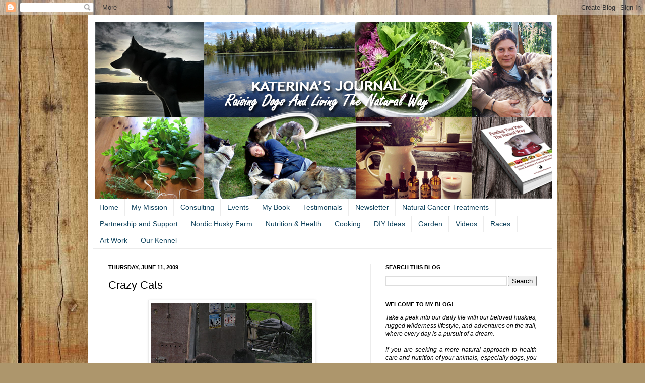

--- FILE ---
content_type: text/html; charset=UTF-8
request_url: https://www.katerinasnaturalway.com/2009/06/crazy-cats.html
body_size: 28330
content:
<!DOCTYPE html>
<html class='v2' dir='ltr' xmlns='http://www.w3.org/1999/xhtml' xmlns:b='http://www.google.com/2005/gml/b' xmlns:data='http://www.google.com/2005/gml/data' xmlns:expr='http://www.google.com/2005/gml/expr'>
<head>
<link href='https://www.blogger.com/static/v1/widgets/335934321-css_bundle_v2.css' rel='stylesheet' type='text/css'/>
<meta content='IE=EmulateIE7' http-equiv='X-UA-Compatible'/>
<meta content='9db8d5bc5bf4de4f0d8e9624ca8db3f3' name='p:domain_verify'/>
<meta content='width=1100' name='viewport'/>
<meta content='text/html; charset=UTF-8' http-equiv='Content-Type'/>
<meta content='blogger' name='generator'/>
<link href='https://www.katerinasnaturalway.com/favicon.ico' rel='icon' type='image/x-icon'/>
<link href='http://www.katerinasnaturalway.com/2009/06/crazy-cats.html' rel='canonical'/>
<link rel="alternate" type="application/atom+xml" title="Katerina&#39;s Journal - Atom" href="https://www.katerinasnaturalway.com/feeds/posts/default" />
<link rel="alternate" type="application/rss+xml" title="Katerina&#39;s Journal - RSS" href="https://www.katerinasnaturalway.com/feeds/posts/default?alt=rss" />
<link rel="service.post" type="application/atom+xml" title="Katerina&#39;s Journal - Atom" href="https://www.blogger.com/feeds/2056708437845966899/posts/default" />

<link rel="alternate" type="application/atom+xml" title="Katerina&#39;s Journal - Atom" href="https://www.katerinasnaturalway.com/feeds/6091763359206121049/comments/default" />
<!--Can't find substitution for tag [blog.ieCssRetrofitLinks]-->
<link href='https://blogger.googleusercontent.com/img/b/R29vZ2xl/AVvXsEhKcvyEPMnvu_ZATy0dgHmSuji5UY6jjDMgtk3-K8qImaKQC5Rg75_2Jhz9VIfQYLGvXkAKMJ8yWXEZ8YMXD59XFVKREfxFAgaGuTkjXzZdp1LcCorQKSMugUIW7OVG4b-h7bdVcQckgG0b/s320/kosky.jpg' rel='image_src'/>
<meta content='http://www.katerinasnaturalway.com/2009/06/crazy-cats.html' property='og:url'/>
<meta content='Crazy Cats' property='og:title'/>
<meta content=' If you want to visit us, you have to count with getting a stamp of aproval for parking your car, by our crazy cats Pippi and Ronja. Literal...' property='og:description'/>
<meta content='https://blogger.googleusercontent.com/img/b/R29vZ2xl/AVvXsEhKcvyEPMnvu_ZATy0dgHmSuji5UY6jjDMgtk3-K8qImaKQC5Rg75_2Jhz9VIfQYLGvXkAKMJ8yWXEZ8YMXD59XFVKREfxFAgaGuTkjXzZdp1LcCorQKSMugUIW7OVG4b-h7bdVcQckgG0b/w1200-h630-p-k-no-nu/kosky.jpg' property='og:image'/>
<title>Katerina's Journal: Crazy Cats</title>
<style id='page-skin-1' type='text/css'><!--
/*
-----------------------------------------------
Blogger Template Style
Name:     Simple
Designer: Josh Peterson
URL:      www.noaesthetic.com
----------------------------------------------- */
/* Variable definitions
====================
<Variable name="keycolor" description="Main Color" type="color" default="#66bbdd"/>
<Group description="Page Text" selector="body">
<Variable name="body.font" description="Font" type="font"
default="normal normal 12px Arial, Tahoma, Helvetica, FreeSans, sans-serif"/>
<Variable name="body.text.color" description="Text Color" type="color" default="#222222"/>
</Group>
<Group description="Backgrounds" selector=".body-fauxcolumns-outer">
<Variable name="body.background.color" description="Outer Background" type="color" default="#66bbdd"/>
<Variable name="content.background.color" description="Main Background" type="color" default="#ffffff"/>
<Variable name="header.background.color" description="Header Background" type="color" default="transparent"/>
</Group>
<Group description="Links" selector=".main-outer">
<Variable name="link.color" description="Link Color" type="color" default="#2288bb"/>
<Variable name="link.visited.color" description="Visited Color" type="color" default="#888888"/>
<Variable name="link.hover.color" description="Hover Color" type="color" default="#33aaff"/>
</Group>
<Group description="Blog Title" selector=".header h1">
<Variable name="header.font" description="Font" type="font"
default="normal normal 60px Arial, Tahoma, Helvetica, FreeSans, sans-serif"/>
<Variable name="header.text.color" description="Title Color" type="color" default="#3399bb" />
</Group>
<Group description="Blog Description" selector=".header .description">
<Variable name="description.text.color" description="Description Color" type="color"
default="#777777" />
</Group>
<Group description="Tabs Text" selector=".tabs-inner .widget li a">
<Variable name="tabs.font" description="Font" type="font"
default="normal normal 14px Arial, Tahoma, Helvetica, FreeSans, sans-serif"/>
<Variable name="tabs.text.color" description="Text Color" type="color" default="#999999"/>
<Variable name="tabs.selected.text.color" description="Selected Color" type="color" default="#000000"/>
</Group>
<Group description="Tabs Background" selector=".tabs-outer .PageList">
<Variable name="tabs.background.color" description="Background Color" type="color" default="#f5f5f5"/>
<Variable name="tabs.selected.background.color" description="Selected Color" type="color" default="#eeeeee"/>
</Group>
<Group description="Post Title" selector="h3.post-title, .comments h4">
<Variable name="post.title.font" description="Font" type="font"
default="normal normal 22px Arial, Tahoma, Helvetica, FreeSans, sans-serif"/>
</Group>
<Group description="Date Header" selector=".date-header">
<Variable name="date.header.color" description="Text Color" type="color"
default="#000000"/>
<Variable name="date.header.background.color" description="Background Color" type="color"
default="transparent"/>
</Group>
<Group description="Post Footer" selector=".post-footer">
<Variable name="post.footer.text.color" description="Text Color" type="color" default="#666666"/>
<Variable name="post.footer.background.color" description="Background Color" type="color"
default="#f9f9f9"/>
<Variable name="post.footer.border.color" description="Shadow Color" type="color" default="#eeeeee"/>
</Group>
<Group description="Gadgets" selector="h2">
<Variable name="widget.title.font" description="Title Font" type="font"
default="normal bold 11px Arial, Tahoma, Helvetica, FreeSans, sans-serif"/>
<Variable name="widget.title.text.color" description="Title Color" type="color" default="#000000"/>
<Variable name="widget.alternate.text.color" description="Alternate Color" type="color" default="#999999"/>
</Group>
<Group description="Images" selector=".main-inner">
<Variable name="image.background.color" description="Background Color" type="color" default="#ffffff"/>
<Variable name="image.border.color" description="Border Color" type="color" default="#eeeeee"/>
<Variable name="image.text.color" description="Caption Text Color" type="color" default="#000000"/>
</Group>
<Group description="Accents" selector=".content-inner">
<Variable name="body.rule.color" description="Separator Line Color" type="color" default="#eeeeee"/>
<Variable name="tabs.border.color" description="Tabs Border Color" type="color" default="#ececec"/>
</Group>
<Variable name="body.background" description="Body Background" type="background"
color="#dcb162" default="$(color) none repeat scroll top left"/>
<Variable name="body.background.override" description="Body Background Override" type="string" default=""/>
<Variable name="body.background.gradient.cap" description="Body Gradient Cap" type="url"
default="url(http://www.blogblog.com/1kt/simple/gradients_light.png)"/>
<Variable name="body.background.gradient.tile" description="Body Gradient Tile" type="url"
default="url(http://www.blogblog.com/1kt/simple/body_gradient_tile_light.png)"/>
<Variable name="content.background.color.selector" description="Content Background Color Selector" type="string" default=".content-inner"/>
<Variable name="content.padding" description="Content Padding" type="length" default="10px"/>
<Variable name="content.padding.horizontal" description="Content Horizontal Padding" type="length" default="10px"/>
<Variable name="content.shadow.spread" description="Content Shadow Spread" type="length" default="40px"/>
<Variable name="content.shadow.spread.webkit" description="Content Shadow Spread (WebKit)" type="length" default="5px"/>
<Variable name="content.shadow.spread.ie" description="Content Shadow Spread (IE)" type="length" default="10px"/>
<Variable name="main.border.width" description="Main Border Width" type="length" default="0"/>
<Variable name="header.background.gradient" description="Header Gradient" type="url" default="none"/>
<Variable name="header.shadow.offset.left" description="Header Shadow Offset Left" type="length" default="-1px"/>
<Variable name="header.shadow.offset.top" description="Header Shadow Offset Top" type="length" default="-1px"/>
<Variable name="header.shadow.spread" description="Header Shadow Spread" type="length" default="1px"/>
<Variable name="header.padding" description="Header Padding" type="length" default="30px"/>
<Variable name="header.border.size" description="Header Border Size" type="length" default="1px"/>
<Variable name="header.bottom.border.size" description="Header Bottom Border Size" type="length" default="1px"/>
<Variable name="header.border.horizontalsize" description="Header Horizontal Border Size" type="length" default="0"/>
<Variable name="description.text.size" description="Description Text Size" type="string" default="140%"/>
<Variable name="tabs.margin.top" description="Tabs Margin Top" type="length" default="0" />
<Variable name="tabs.margin.side" description="Tabs Side Margin" type="length" default="30px" />
<Variable name="tabs.background.gradient" description="Tabs Background Gradient" type="url"
default="url(http://www.blogblog.com/1kt/simple/gradients_light.png)"/>
<Variable name="tabs.border.width" description="Tabs Border Width" type="length" default="1px"/>
<Variable name="tabs.bevel.border.width" description="Tabs Bevel Border Width" type="length" default="1px"/>
<Variable name="date.header.padding" description="Date Header Padding" type="string" default="inherit"/>
<Variable name="date.header.letterspacing" description="Date Header Letter Spacing" type="string" default="inherit"/>
<Variable name="date.header.margin" description="Date Header Margin" type="string" default="inherit"/>
<Variable name="post.margin.bottom" description="Post Bottom Margin" type="length" default="25px"/>
<Variable name="image.border.small.size" description="Image Border Small Size" type="length" default="2px"/>
<Variable name="image.border.large.size" description="Image Border Large Size" type="length" default="5px"/>
<Variable name="page.width.selector" description="Page Width Selector" type="string" default=".region-inner"/>
<Variable name="page.width" description="Page Width" type="string" default="auto"/>
<Variable name="main.section.margin" description="Main Section Margin" type="length" default="15px"/>
<Variable name="main.padding" description="Main Padding" type="length" default="15px"/>
<Variable name="main.padding.top" description="Main Padding Top" type="length" default="30px"/>
<Variable name="main.padding.bottom" description="Main Padding Bottom" type="length" default="30px"/>
<Variable name="paging.background"
color="#ffffff"
description="Background of blog paging area" type="background"
default="transparent none no-repeat scroll top center"/>
<Variable name="footer.bevel" description="Bevel border length of footer" type="length" default="0"/>
<Variable name="mobile.background.overlay" description="Mobile Background Overlay" type="string"
default="transparent none repeat scroll top left"/>
<Variable name="mobile.background.size" description="Mobile Background Size" type="string" default="auto"/>
<Variable name="mobile.button.color" description="Mobile Button Color" type="color" default="#ffffff" />
<Variable name="startSide" description="Side where text starts in blog language" type="automatic" default="left"/>
<Variable name="endSide" description="Side where text ends in blog language" type="automatic" default="right"/>
*/
/* Content
----------------------------------------------- */
body {
font: normal normal 12px Arial, Tahoma, Helvetica, FreeSans, sans-serif;
color: #000000;
background: #ad966c url(//themes.googleusercontent.com/image?id=1ZygE97_U_mmMOtoTGkMZll-JNbyfsqhAUw6zsMRGgk4ZzWbQsBOLV5GkQDV8YuZ0THk0) repeat scroll top center /* Credit: andynwt (http://www.istockphoto.com/googleimages.php?id=8047432&platform=blogger) */;
padding: 0 40px 40px 40px;
}
html body .region-inner {
min-width: 0;
max-width: 100%;
width: auto;
}
a:link {
text-decoration:none;
color: #2187bb;
}
a:visited {
text-decoration:none;
color: #848484;
}
a:hover {
text-decoration:underline;
color: #204cb2;
}
.body-fauxcolumn-outer .fauxcolumn-inner {
background: transparent none repeat scroll top left;
_background-image: none;
}
.body-fauxcolumn-outer .cap-top {
position: absolute;
z-index: 1;
height: 400px;
width: 100%;
background: #ad966c url(//themes.googleusercontent.com/image?id=1ZygE97_U_mmMOtoTGkMZll-JNbyfsqhAUw6zsMRGgk4ZzWbQsBOLV5GkQDV8YuZ0THk0) repeat scroll top center /* Credit: andynwt (http://www.istockphoto.com/googleimages.php?id=8047432&platform=blogger) */;
}
.body-fauxcolumn-outer .cap-top .cap-left {
width: 100%;
background: transparent none repeat-x scroll top left;
_background-image: none;
}
.content-outer {
-moz-box-shadow: 0 0 40px rgba(0, 0, 0, .15);
-webkit-box-shadow: 0 0 5px rgba(0, 0, 0, .15);
-goog-ms-box-shadow: 0 0 10px #333333;
box-shadow: 0 0 40px rgba(0, 0, 0, .15);
margin-bottom: 1px;
}
.content-inner {
padding: 10px 10px;
}
.content-inner {
background-color: #ffffff;
}
/* Header
----------------------------------------------- */
.header-outer {
background: transparent none repeat-x scroll 0 -400px;
_background-image: none;margin-left:4px;margin-top:4px;
}
.Header h1 {
font: normal normal 60px Arial, Tahoma, Helvetica, FreeSans, sans-serif;
color: #b48131;
text-shadow: -1px -1px 1px rgba(0, 0, 0, .2);
}
.Header h1 a {
color: #b48131;
}
.Header .description {
font-size: 140%;
color: #727272;
}
.header-inner .Header .titlewrapper {
padding: 22px 30px;
}
.header-inner .Header .descriptionwrapper {
padding: 0 30px;
}
/* Tabs
----------------------------------------------- */
.tabs-inner .section:first-child {
border-top: 1px solid #ececec;
}
.tabs-inner .section:first-child ul {
margin-top: -1px;
border-top: 1px solid #ececec;
border-left: 0 solid #ececec;
border-right: 0 solid #ececec;
}
.tabs-inner .widget ul {
background: transparent url(//www.blogblog.com/1kt/simple/gradients_light.png) repeat-x scroll 0 -800px;
_background-image: none;
border-bottom: 1px solid #ececec;
margin-top: 0;
margin-left: -30px;
margin-right: -30px;
}
.tabs-inner .widget li a {
display: inline-block;
padding: .6em 0.86em;
font: normal normal 14px Arial, Tahoma, Helvetica, FreeSans, sans-serif;
color: #10435d;
border-left: 1px solid #ffffff;
border-right: 1px solid #ececec;
}
.tabs-inner .widget li:last-child a {
border-right: none;
}
.tabs-inner .widget li:first-child a {
border-left: none;
}
.tabs-inner .widget li.selected a, .tabs-inner .widget li a:hover {
color: #000000;
background-color: #ececec;
text-decoration: none;
}
/* Columns
----------------------------------------------- */
.main-outer {
border-top: 0 solid #ececec;
}
.fauxcolumn-left-outer .fauxcolumn-inner {
border-right: 1px solid #ececec;
}
.fauxcolumn-right-outer .fauxcolumn-inner {
border-left: 1px solid #ececec;
}
/* Headings
----------------------------------------------- */
h2 {
margin: 0 0 1em 0;
font: normal bold 11px Arial, Tahoma, Helvetica, FreeSans, sans-serif;
color: #000000;
text-transform: uppercase;
}
/* Widgets
----------------------------------------------- */
.widget .zippy {
color: #969696;
text-shadow: 2px 2px 1px rgba(0, 0, 0, .1);
}
.widget .popular-posts ul {
list-style: none;
}
/* Posts
----------------------------------------------- */
.date-header span {
background-color: transparent;
color: #000000;
padding: inherit;
letter-spacing: inherit;
margin: inherit;
}
.main-inner {
padding-top: 30px;
padding-bottom: 30px;
}
.main-inner .column-center-inner {
padding: 0 15px;
}
.main-inner .column-center-inner .section {
margin: 0 15px;
}
.post {
margin: 0 0 25px 0;
}
h3.post-title, .comments h4 {
font: normal normal 22px Arial, Tahoma, Helvetica, FreeSans, sans-serif;
margin: .75em 0 0;
}
.post-body {
font-size: 110%;
line-height: 1.4;
position: relative;
}
.post-body img, .post-body .tr-caption-container, .Profile img, .Image img,
.BlogList .item-thumbnail img {
padding: 2px;
background: #ffffff;
border: 1px solid #ececec;
-moz-box-shadow: 1px 1px 5px rgba(0, 0, 0, .1);
-webkit-box-shadow: 1px 1px 5px rgba(0, 0, 0, .1);
box-shadow: 1px 1px 5px rgba(0, 0, 0, .1);
}
.post-body img, .post-body .tr-caption-container {
padding: 5px;
}
.post-body .tr-caption-container {
color: #000000;
}
.post-body .tr-caption-container img {
padding: 0;
background: transparent;
border: none;
-moz-box-shadow: 0 0 0 rgba(0, 0, 0, .1);
-webkit-box-shadow: 0 0 0 rgba(0, 0, 0, .1);
box-shadow: 0 0 0 rgba(0, 0, 0, .1);
}
.post-header {
margin: 0 0 1.5em;
line-height: 1.6;
font-size: 90%;
}
.post-footer {
margin: 20px -2px 0;
padding: 5px 10px;
color: #606060;
background-color: #f8f8f8;
border-bottom: 1px solid #ececec;
line-height: 1.6;
font-size: 90%;
}
#comments .comment-author {
padding-top: 1.5em;
border-top: 1px solid #ececec;
background-position: 0 1.5em;
}
#comments .comment-author:first-child {
padding-top: 0;
border-top: none;
}
.avatar-image-container {
margin: .2em 0 0;
}
#comments .avatar-image-container img {
border: 1px solid #ececec;
}
/* Comments
----------------------------------------------- */
.comments .comments-content .icon.blog-author {
background-repeat: no-repeat;
background-image: url([data-uri]);
}
.comments .comments-content .loadmore a {
border-top: 1px solid #969696;
border-bottom: 1px solid #969696;
}
.comments .comment-thread.inline-thread {
background-color: #f8f8f8;
}
.comments .continue {
border-top: 2px solid #969696;
}
/* Accents
---------------------------------------------- */
.section-columns td.columns-cell {
border-left: 1px solid #ececec;
}
.blog-pager {
background: transparent none no-repeat scroll top center;
}
.blog-pager-older-link, .home-link,
.blog-pager-newer-link {
background-color: #ffffff;
padding: 5px;
}
.footer-outer {
border-top: 0 dashed #bbbbbb;
}
/* Mobile
----------------------------------------------- */
body.mobile  {
background-size: auto;
}
.mobile .body-fauxcolumn-outer {
background: transparent none repeat scroll top left;
}
.mobile .body-fauxcolumn-outer .cap-top {
background-size: 100% auto;
}
.mobile .content-outer {
-webkit-box-shadow: 0 0 3px rgba(0, 0, 0, .15);
box-shadow: 0 0 3px rgba(0, 0, 0, .15);
padding: 0 40px;
}
body.mobile .AdSense {
margin: 0 -40px;
}
.mobile .tabs-inner .widget ul {
margin-left: 0;
margin-right: 0;
}
.mobile .post {
margin: 0;
}
.mobile .main-inner .column-center-inner .section {
margin: 0;
}
.mobile .date-header span {
padding: 0.1em 10px;
margin: 0 -10px;
}
.mobile h3.post-title {
margin: 0;
}
.mobile .blog-pager {
background: transparent none no-repeat scroll top center;
}
.mobile .footer-outer {
border-top: none;
}
.mobile .main-inner, .mobile .footer-inner {
background-color: #ffffff;
}
.mobile-index-contents {
color: #000000;
}
.mobile-link-button {
background-color: #2187bb;
}
.mobile-link-button a:link, .mobile-link-button a:visited {
color: #ffffff;
}
.mobile .tabs-inner .section:first-child {
border-top: none;
}
.mobile .tabs-inner .PageList .widget-content {
background-color: #ececec;
color: #000000;
border-top: 1px solid #ececec;
border-bottom: 1px solid #ececec;
}
.mobile .tabs-inner .PageList .widget-content .pagelist-arrow {
border-left: 1px solid #ececec;
}

--></style>
<style id='template-skin-1' type='text/css'><!--
body {
min-width: 930px;
}
.content-outer, .content-fauxcolumn-outer, .region-inner {
min-width: 930px;
max-width: 930px;
_width: 930px;
}
.main-inner .columns {
padding-left: 0px;
padding-right: 360px;
}
.main-inner .fauxcolumn-center-outer {
left: 0px;
right: 360px;
/* IE6 does not respect left and right together */
_width: expression(this.parentNode.offsetWidth -
parseInt("0px") -
parseInt("360px") + 'px');
}
.main-inner .fauxcolumn-left-outer {
width: 0px;
}
.main-inner .fauxcolumn-right-outer {
width: 360px;
}
.main-inner .column-left-outer {
width: 0px;
right: 100%;
margin-left: -0px;
}
.main-inner .column-right-outer {
width: 360px;
margin-right: -360px;
}
#layout {
min-width: 0;
}
#layout .content-outer {
min-width: 0;
width: 800px;
}
#layout .region-inner {
min-width: 0;
width: auto;
}
--></style>
<link href='https://www.blogger.com/dyn-css/authorization.css?targetBlogID=2056708437845966899&amp;zx=b0500b35-3c1f-4b7c-8409-6556d611a010' media='none' onload='if(media!=&#39;all&#39;)media=&#39;all&#39;' rel='stylesheet'/><noscript><link href='https://www.blogger.com/dyn-css/authorization.css?targetBlogID=2056708437845966899&amp;zx=b0500b35-3c1f-4b7c-8409-6556d611a010' rel='stylesheet'/></noscript>
<meta name='google-adsense-platform-account' content='ca-host-pub-1556223355139109'/>
<meta name='google-adsense-platform-domain' content='blogspot.com'/>

<!-- data-ad-client=ca-pub-0459251002113156 -->

<link rel="stylesheet" href="https://fonts.googleapis.com/css2?display=swap&family=Nothing+You+Could+Do&family=Pacifico&family=Clicker+Script&family=Rubik&family=Special+Elite"></head>
<body class='loading'>
<div class='navbar section' id='navbar'><div class='widget Navbar' data-version='1' id='Navbar1'><script type="text/javascript">
    function setAttributeOnload(object, attribute, val) {
      if(window.addEventListener) {
        window.addEventListener('load',
          function(){ object[attribute] = val; }, false);
      } else {
        window.attachEvent('onload', function(){ object[attribute] = val; });
      }
    }
  </script>
<div id="navbar-iframe-container"></div>
<script type="text/javascript" src="https://apis.google.com/js/platform.js"></script>
<script type="text/javascript">
      gapi.load("gapi.iframes:gapi.iframes.style.bubble", function() {
        if (gapi.iframes && gapi.iframes.getContext) {
          gapi.iframes.getContext().openChild({
              url: 'https://www.blogger.com/navbar/2056708437845966899?po\x3d6091763359206121049\x26origin\x3dhttps://www.katerinasnaturalway.com',
              where: document.getElementById("navbar-iframe-container"),
              id: "navbar-iframe"
          });
        }
      });
    </script><script type="text/javascript">
(function() {
var script = document.createElement('script');
script.type = 'text/javascript';
script.src = '//pagead2.googlesyndication.com/pagead/js/google_top_exp.js';
var head = document.getElementsByTagName('head')[0];
if (head) {
head.appendChild(script);
}})();
</script>
</div></div>
<div id='fb-root'></div>
<script>(function(d, s, id) {
  var js, fjs = d.getElementsByTagName(s)[0];
  if (d.getElementById(id)) return;
  js = d.createElement(s); js.id = id;
  js.src = "//connect.facebook.net/en_US/all.js#xfbml=1";
  fjs.parentNode.insertBefore(js, fjs);
}(document, 'script', 'facebook-jssdk'));</script>
<div class='body-fauxcolumns'>
<div class='fauxcolumn-outer body-fauxcolumn-outer'>
<div class='cap-top'>
<div class='cap-left'></div>
<div class='cap-right'></div>
</div>
<div class='fauxborder-left'>
<div class='fauxborder-right'></div>
<div class='fauxcolumn-inner'>
</div>
</div>
<div class='cap-bottom'>
<div class='cap-left'></div>
<div class='cap-right'></div>
</div>
</div>
</div>
<div class='content'>
<div class='content-fauxcolumns'>
<div class='fauxcolumn-outer content-fauxcolumn-outer'>
<div class='cap-top'>
<div class='cap-left'></div>
<div class='cap-right'></div>
</div>
<div class='fauxborder-left'>
<div class='fauxborder-right'></div>
<div class='fauxcolumn-inner'>
</div>
</div>
<div class='cap-bottom'>
<div class='cap-left'></div>
<div class='cap-right'></div>
</div>
</div>
</div>
<div class='content-outer'>
<div class='content-cap-top cap-top'>
<div class='cap-left'></div>
<div class='cap-right'></div>
</div>
<div class='fauxborder-left content-fauxborder-left'>
<div class='fauxborder-right content-fauxborder-right'></div>
<div class='content-inner'>
<header>
<div class='header-outer'>
<div class='header-cap-top cap-top'>
<div class='cap-left'></div>
<div class='cap-right'></div>
</div>
<div class='fauxborder-left header-fauxborder-left'>
<div class='fauxborder-right header-fauxborder-right'></div>
<div class='region-inner header-inner'>
<div class='header section' id='header'><div class='widget Header' data-version='1' id='Header1'>
<div id='header-inner'>
<a href='https://www.katerinasnaturalway.com/' style='display: block'>
<img alt='Katerina&#39;s Journal' height='350px; ' id='Header1_headerimg' src='https://blogger.googleusercontent.com/img/a/AVvXsEjSh9STn1S4FTqI4P6jBYbaUc7XKbAsxXb44WqUrvoFjaMrWJHwf3ymGoSKni-i0Box-YPnwt2IHYPMwvEIAyDX0qW7gdr7Llfu_fhN_XhqHD69qknaeSr3YFmW97VbszpE8sS3FgjR3E5C_KrTTJnjQll49-cAp16zDqNFYer-STKeXBMry2cQa5Lk=s943' style='display: block' width='943px; '/>
</a>
</div>
</div></div>
</div>
</div>
<div class='header-cap-bottom cap-bottom'>
<div class='cap-left'></div>
<div class='cap-right'></div>
</div>
</div>
</header>
<div class='tabs-outer'>
<div class='tabs-cap-top cap-top'>
<div class='cap-left'></div>
<div class='cap-right'></div>
</div>
<div class='fauxborder-left tabs-fauxborder-left'>
<div class='fauxborder-right tabs-fauxborder-right'></div>
<div class='region-inner tabs-inner'>
<div class='tabs section' id='crosscol'><div class='widget PageList' data-version='1' id='PageList1'>
<h2>Menu</h2>
<div class='widget-content'>
<ul>
<li><a href='http://www.katerinasnaturalway.com/'>Home</a></li>
<li><a href='http://huskymusher.blogspot.com/p/my-mission.html'>My Mission</a></li>
<li><a href='http://huskymusher.blogspot.com/p/nutrition.html'>Consulting</a></li>
<li><a href='http://www.katerinasnaturalway.com/p/seminarslecturesworkshopswebinarscourse.html'>Events</a></li>
<li><a href='http://huskymusher.blogspot.com/p/my-book.html'>My Book</a></li>
<li><a href='http://huskymusher.blogspot.com/p/testimonials.html'>Testimonials</a></li>
<li><a href='http://huskymusher.blogspot.com/p/newsletter.html'>Newsletter</a></li>
<li><a href='http://huskymusher.blogspot.com/p/natural-cancer-treatments.html'>Natural Cancer Treatments</a></li>
<li><a href='http://www.katerinasnaturalway.com/p/support-our-huskies-during-t.html'>Partnership and Support</a></li>
<li><a href='https://www.nordichuskyfarm.com'>Nordic Husky Farm</a></li>
<li><a href='http://huskymusher.blogspot.com/search/label/Health'>Nutrition & Health</a></li>
<li><a href='http://huskymusher.blogspot.com/search/label/Katerina%C2%B4s%20Cooking'>Cooking</a></li>
<li><a href='http://huskymusher.blogspot.com/search/label/DIY%20Ideas'>DIY Ideas</a></li>
<li><a href='http://huskymusher.blogspot.com/search/label/Our%20Garden'>Garden</a></li>
<li><a href="//www.youtube.com/user/kippdamundsen/videos?view=0" target="_blank">Videos</a></li>
<li><a href='http://huskymusher.blogspot.com/search/label/Races'>Races</a></li>
<li><a href='http://art.kippdamundsen.com'>Art Work </a></li>
<li><a href='http://www.kippdamundsen.com'>Our Kennel</a></li>
</ul>
<div class='clear'></div>
</div>
</div></div>
<div class='tabs no-items section' id='crosscol-overflow'></div>
</div>
</div>
<div class='tabs-cap-bottom cap-bottom'>
<div class='cap-left'></div>
<div class='cap-right'></div>
</div>
</div>
<div class='main-outer'>
<div class='main-cap-top cap-top'>
<div class='cap-left'></div>
<div class='cap-right'></div>
</div>
<div class='fauxborder-left main-fauxborder-left'>
<div class='fauxborder-right main-fauxborder-right'></div>
<div class='region-inner main-inner'>
<div class='columns fauxcolumns'>
<div class='fauxcolumn-outer fauxcolumn-center-outer'>
<div class='cap-top'>
<div class='cap-left'></div>
<div class='cap-right'></div>
</div>
<div class='fauxborder-left'>
<div class='fauxborder-right'></div>
<div class='fauxcolumn-inner'>
</div>
</div>
<div class='cap-bottom'>
<div class='cap-left'></div>
<div class='cap-right'></div>
</div>
</div>
<div class='fauxcolumn-outer fauxcolumn-left-outer'>
<div class='cap-top'>
<div class='cap-left'></div>
<div class='cap-right'></div>
</div>
<div class='fauxborder-left'>
<div class='fauxborder-right'></div>
<div class='fauxcolumn-inner'>
</div>
</div>
<div class='cap-bottom'>
<div class='cap-left'></div>
<div class='cap-right'></div>
</div>
</div>
<div class='fauxcolumn-outer fauxcolumn-right-outer'>
<div class='cap-top'>
<div class='cap-left'></div>
<div class='cap-right'></div>
</div>
<div class='fauxborder-left'>
<div class='fauxborder-right'></div>
<div class='fauxcolumn-inner'>
</div>
</div>
<div class='cap-bottom'>
<div class='cap-left'></div>
<div class='cap-right'></div>
</div>
</div>
<!-- corrects IE6 width calculation -->
<div class='columns-inner'>
<div class='column-center-outer'>
<div class='column-center-inner'>
<div class='main section' id='main'><div class='widget Blog' data-version='1' id='Blog1'>
<div class='blog-posts hfeed'>
<!--Can't find substitution for tag [defaultAdStart]-->

          <div class="date-outer">
        
<h2 class='date-header'><span>Thursday, June 11, 2009</span></h2>

          <div class="date-posts">
        
<div class='post-outer'>
<div class='post hentry'>
<a name='6091763359206121049'></a>
<h3 class='post-title entry-title'>
Crazy Cats
</h3>
<div class='post-header'>
<div class='post-header-line-1'></div>
</div>
<div class='post-body entry-content' id='post-body-6091763359206121049'>
<a href="https://blogger.googleusercontent.com/img/b/R29vZ2xl/AVvXsEhKcvyEPMnvu_ZATy0dgHmSuji5UY6jjDMgtk3-K8qImaKQC5Rg75_2Jhz9VIfQYLGvXkAKMJ8yWXEZ8YMXD59XFVKREfxFAgaGuTkjXzZdp1LcCorQKSMugUIW7OVG4b-h7bdVcQckgG0b/s1600-h/kosky.jpg"><img alt="" border="0" id="BLOGGER_PHOTO_ID_5346382659392731362" src="https://blogger.googleusercontent.com/img/b/R29vZ2xl/AVvXsEhKcvyEPMnvu_ZATy0dgHmSuji5UY6jjDMgtk3-K8qImaKQC5Rg75_2Jhz9VIfQYLGvXkAKMJ8yWXEZ8YMXD59XFVKREfxFAgaGuTkjXzZdp1LcCorQKSMugUIW7OVG4b-h7bdVcQckgG0b/s320/kosky.jpg" style="DISPLAY: block; MARGIN: 0px auto 10px; WIDTH: 320px; CURSOR: hand; HEIGHT: 246px; TEXT-ALIGN: center" /></a> If you want to visit us, you have to count with getting a stamp of aproval for parking your car, by our crazy cats Pippi and Ronja.<br /><br />Literaly everyone who stops by or comes for a visit by car, will end up having their vehicle inspected by the kitties.<br /><br />This became their habbit since they could jump high enough and dare you keeping your windows open, you will have them crowl inside too! They conquer small vehicles, dog trailers, tall dog trucks, vans, buses and do not even worry about scratching the nice polish on new Audis.<br /><br />Usually, when we come home from shopping, they crowl up our front window (it is VERY narrow!) and walk over the roof, hang on the whipers and back mirrors and if we open the windows, we have them right on our laps.<br /><br />Crazy cats indeed.
<img src="https://lh3.googleusercontent.com/blogger_img_proxy/AEn0k_sPVNw6_xAnd6TCVzFQhLT5t9MKKQec0Y2vqnDAVjzIhCskJQyHP2aFUAR9ZnSfZxeUPSZIF5kO04YyMH-0GjhXVHBIlklj5y8bv-FB91zQmZgyiAZbBzseeA=s0-d" style="-webkit-box-shadow:none;-moz-box-shadow:none;box-shadow:none;border:none;display:block;margin-top:14px;margin-bottom:14px;">
<div class='post-footer'>
<div class='post-footer-line post-footer-line-1'><span class='post-author vcard'>
Posted by
<span class='fn'>Katerina</span>
</span>
<span class='post-timestamp'>
at
<a class='timestamp-link' href='https://www.katerinasnaturalway.com/2009/06/crazy-cats.html' rel='bookmark' title='permanent link'><abbr class='published' title='2009-06-11T09:14:00+01:00'>9:14&#8239;AM</abbr></a>
</span>
<span class='post-comment-link'>
</span>
<span class='post-icons'>
<span class='item-control blog-admin pid-1353344527'>
<a href='https://www.blogger.com/post-edit.g?blogID=2056708437845966899&postID=6091763359206121049&from=pencil' title='Edit Post'>
<img alt='' class='icon-action' height='18' src='https://resources.blogblog.com/img/icon18_edit_allbkg.gif' width='18'/>
</a>
</span>
</span>
</div>
<div class='post-footer-line post-footer-line-2'><div class='post-share-buttons goog-inline-block'>
<a class='goog-inline-block share-button sb-email' href='https://www.blogger.com/share-post.g?blogID=2056708437845966899&postID=6091763359206121049&target=email' target='_blank' title='Email This'><span class='share-button-link-text'>Email This</span></a><a class='goog-inline-block share-button sb-blog' href='https://www.blogger.com/share-post.g?blogID=2056708437845966899&postID=6091763359206121049&target=blog' onclick='window.open(this.href, "_blank", "height=270,width=475"); return false;' target='_blank' title='BlogThis!'><span class='share-button-link-text'>BlogThis!</span></a><a class='goog-inline-block share-button sb-twitter' href='https://www.blogger.com/share-post.g?blogID=2056708437845966899&postID=6091763359206121049&target=twitter' target='_blank' title='Share to X'><span class='share-button-link-text'>Share to X</span></a><a class='goog-inline-block share-button sb-facebook' href='https://www.blogger.com/share-post.g?blogID=2056708437845966899&postID=6091763359206121049&target=facebook' onclick='window.open(this.href, "_blank", "height=430,width=640"); return false;' target='_blank' title='Share to Facebook'><span class='share-button-link-text'>Share to Facebook</span></a>
<div id='pin-wrapper'>
<a data-pin-config='beside' data-pin-do='buttonPin' href='http://pinterest.com/pin/create/button/?url=https://www.katerinasnaturalway.com/2009/06/crazy-cats.html'><img src='//assets.pinterest.com/images/pidgets/pin_it_button.png' valign='bottom'/></a>
<span style='margin-left:-44px;'><a data-pin-config='beside' data-pin-do='buttonBookmark' href='//pinterest.com/pin/create/button/' style='outline:none;border:none;'></a></span>
</div>
<script src="//assets.pinterest.com/js/pinit.js" type="text/javascript"></script>
<style type='text/css'> 
#pin-wrapper > a {background-image:none !important;}
</style>
</div>
<div class='post-labels'>
Labels:
<a href='https://www.katerinasnaturalway.com/search/label/Curiosities' rel='tag'>Curiosities</a>,
<a href='https://www.katerinasnaturalway.com/search/label/General' rel='tag'>General</a>,
<a href='https://www.katerinasnaturalway.com/search/label/Our%20Cats' rel='tag'>Our Cats</a>
</div>
</div>
<div class='post-footer-line post-footer-line-3'></div>
</div>
<div style='clear: both;'></div>
</div>
</div>
<div class='comments' id='comments'>
<a name='comments'></a>
<h4>No comments:</h4>
<div id='Blog1_comments-block-wrapper'>
<dl class='avatar-comment-indent' id='comments-block'>
</dl>
</div>
<p class='comment-footer'>
<a href='https://www.blogger.com/comment/fullpage/post/2056708437845966899/6091763359206121049' onclick=''>Post a Comment</a>
</p>
</div>
</div>

        </div></div>
      
<!--Can't find substitution for tag [adEnd]-->
</div>
<div class='blog-pager' id='blog-pager'>
<span id='blog-pager-newer-link'>
<a class='blog-pager-newer-link' href='https://www.katerinasnaturalway.com/2009/06/rain-walk.html' id='Blog1_blog-pager-newer-link' title='Newer Post'>Newer Post</a>
</span>
<span id='blog-pager-older-link'>
<a class='blog-pager-older-link' href='https://www.katerinasnaturalway.com/2009/06/happiness-is-puppy-with-full-belly.html' id='Blog1_blog-pager-older-link' title='Older Post'>Older Post</a>
</span>
<a class='home-link' href='https://www.katerinasnaturalway.com/'>Home</a>
</div>
<div class='clear'></div>
<div class='post-feeds'>
<div class='feed-links'>
Subscribe to:
<a class='feed-link' href='https://www.katerinasnaturalway.com/feeds/6091763359206121049/comments/default' target='_blank' type='application/atom+xml'>Post Comments (Atom)</a>
</div>
</div>
</div></div>
</div>
</div>
<div class='column-left-outer'>
<div class='column-left-inner'>
<aside>
</aside>
</div>
</div>
<div class='column-right-outer'>
<div class='column-right-inner'>
<aside>
<div class='sidebar section' id='sidebar-right-1'><div class='widget BlogSearch' data-version='1' id='BlogSearch1'>
<h2 class='title'>Search This Blog</h2>
<div class='widget-content'>
<div id='BlogSearch1_form'>
<form action='https://www.katerinasnaturalway.com/search' class='gsc-search-box' target='_top'>
<table cellpadding='0' cellspacing='0' class='gsc-search-box'>
<tbody>
<tr>
<td class='gsc-input'>
<input autocomplete='off' class='gsc-input' name='q' size='10' title='search' type='text' value=''/>
</td>
<td class='gsc-search-button'>
<input class='gsc-search-button' title='search' type='submit' value='Search'/>
</td>
</tr>
</tbody>
</table>
</form>
</div>
</div>
<div class='clear'></div>
</div><div class='widget Text' data-version='1' id='Text4'>
<h2 class='title'>WELCOME TO MY BLOG!</h2>
<div class='widget-content'>
<p align="justify" style="font-style: normal;"><i style="text-align: left;">Take a peak into our daily life with our beloved huskies, rugged wilderness lifestyle, and adventures on the trail, where every day is a pursuit of a dream.<br /><br />If you are seeking a more natural approach to health care and nutrition of your animals, especially dogs, you have come to the right place! :)</i></p><p align="justify" style="font-style: normal;"><i  style="text-align: left;font-size:100%;"><span class="Apple-style-span">Hope you&#180;ll enjoy reading this blog as much as I enjoy writing it!</span></i></p><p align="justify" style="font-style: normal;"><i><span class="Apple-style-span">Happy Trails and Stay Safe!</span></i></p>
</div>
<div class='clear'></div>
</div><div class='widget Image' data-version='1' id='Image29'>
<h2>MEET MY CANINE FAMILY!</h2>
<div class='widget-content'>
<a href='http://www.katerinasnaturalway.com/search/label/Our%20Dogs'>
<img alt='MEET MY CANINE FAMILY!' height='264' id='Image29_img' src='https://blogger.googleusercontent.com/img/b/R29vZ2xl/AVvXsEhMskv7ymH3xf2gFj6SOVpzvBsnNbxTJtIdSQddftKPvEgOQ3yzO5nlgUL2JYp5Z8Po01K9sv3lqt_Rb3SNE0AxQTxh55LhYqMgbzReIPh_wfUJfOPKR8pHbVMIY6UAmhci7o8TpGII2IA/s352/pack.jpg' width='352'/>
</a>
<br/>
<span class='caption'>Reintroduction of our husky pack</span>
</div>
<div class='clear'></div>
</div><div class='widget HTML' data-version='1' id='HTML3'>
<h2 class='title'>Get My FREE NEWSLETTER</h2>
<div class='widget-content'>
<style type="text/css">@import url("https://groot.mailerlite.com/assets/plugins/groot/modules/includes/groot_fonts/import.css?version=1652784");</style>
<style type="text/css">
	input[name="fields[name]"],input[name="fields[last_name]"],input[name="fields[email]"] {
	 padding:4px;
	 border:1px #ddd solid;
	 font-size:1.12em;
	 margin-bottom:3px;
	 width:95%;
	 -moz-border-radius: 4px;
	 -webkit-border-radius: 4px;
	 border-radius: 4px;
	}

	button[type="submit"] {
	 font-family: Arial, Helvetica, sans-serif;
	 font-size: 1.2em;
	 color: white;
	 padding: 4px 12px 2px 12px;
	 border:1px white solid;
	 background-image: linear-gradient(#88c149, #73a839 60%, #699934);
	 background-repeat: no-repeat;
	 border:0px white solid;
	 border-bottom: 1px solid #59822c;
	 filter: progid:DXImageTransform.Microsoft.gradient(startColorstr='#ff88c149', endColorstr='#ff699934', GradientType=0);
	 -moz-border-radius: 5px;
	 -webkit-border-radius: 5px;
	 border-radius: 5px;
	 margin-top:8px;
	 margin-bottom:4px;
	}

	.ml-form-embedBody, .ml-form-successContent {
	position:relative;
	 display:block;
	 width:300px;
	 margin-left:0px;
	 height:120px;
	 border:1px gray solid;
	 background-color:#8FB84E;
	 padding:6px;
	 -moz-border-radius: 5px;
	 -webkit-border-radius: 5px;
	 border-radius: 5px;
	 }


    /* LOADER */
    </style>

    
  
    
    

    
    

    
    

    

      
        
        
      

      
        
        
      

      

            
            
            
            
            
            
      

      

      
        
        
         
        
        
      

        
        
        
        
        
        
      

       

        
        
        
        
        
        
        
       


      
        
        
        
        
  



  
        
        
        
      


      
    
    
    
    
    
  

  
        
        
        
        
        
      

      
        
        
        
        
        
      

      
        
        
        
        
        
      

       

        
        
        
        
       

       
        
        
        
        
      

      
        
        
        
        
        
        
        
       

    

    


      


      

      
      

      

      





    

      
    <div id="mlb2-505507" class="ml-form-embedContainer ml-subscribe-form ml-subscribe-form-505507">
      <div class="ml-form-align-center ">
        <div class="ml-form-embedWrapper embedForm">

          
          

          <div class="ml-form-embedBody ml-form-embedBodyDefault row-form">

            <div class="ml-form-embedContent" style=" ">
            </div>

            <form class="ml-block-form" action="https://assets.mailerlite.com/jsonp/54386/forms/55624041088681204/subscribe" data-code="" method="post" target="_blank">
<img src="https://kippdamundsen.com/css/dogcat2.png" style="background-color: none; border: none; display: block; position: absolute; right: 0px; top: -37px;" />
              <div class="ml-form-formContent">
                

                  
                  <div class="ml-form-fieldRow ">
                    <div class="ml-field-group ml-field-name">

                      


                      <!-- input -->
                      <input aria-label="name" type="text" class="form-control" data-inputmask="" name="fields[name]" placeholder="First Name" autocomplete="name" />
                      <!-- /input -->

                      <!-- textarea -->
                      
                      <!-- /textarea -->

                      <!-- select -->
                      
                      <!-- /select -->

                      <!-- checkboxes -->
            
            <!-- /checkboxes -->

                      <!-- radio -->
                      
                      <!-- /radio -->

                      <!-- countries -->
                      
                      <!-- /countries -->





                    </div>
                  </div><div class="ml-form-fieldRow ">
                    <div class="ml-field-group ml-field-last_name">

                      


                      <!-- input -->
                      <input aria-label="last_name" type="text" class="form-control" data-inputmask="" name="fields[last_name]" placeholder="Last name" autocomplete="" />
                      <!-- /input -->

                      <!-- textarea -->
                      
                      <!-- /textarea -->

                      <!-- select -->
                      
                      <!-- /select -->

                      <!-- checkboxes -->
            
            <!-- /checkboxes -->

                      <!-- radio -->
                      
                      <!-- /radio -->

                      <!-- countries -->
                      
                      <!-- /countries -->





                    </div>
                  </div><div class="ml-form-fieldRow ml-last-item">
                    <div class="ml-field-group ml-field-email ml-validate-email ml-validate-required">

                      


                      <!-- input -->
                      <input aria-label="email" aria-required="true" type="email" class="form-control" data-inputmask="" name="fields[email]" placeholder="Email" autocomplete="email" />
                      <!-- /input -->

                      <!-- textarea -->
                      
                      <!-- /textarea -->

                      <!-- select -->
                      
                      <!-- /select -->

                      <!-- checkboxes -->
            
            <!-- /checkboxes -->

                      <!-- radio -->
                      
                      <!-- /radio -->

                      <!-- countries -->
                      
                      <!-- /countries -->





                    </div>
                  </div>
                
              </div>

              

              <!-- Privacy policy -->
              
              <!-- /Privacy policy -->

              

              

              






              
              <input type="hidden" name="ml-submit" value="1" />

              <div class="ml-form-embedSubmit">
                
                  <button type="submit" class="primary">Subscribe</button>
                
                <button disabled="disabled" style="display: none;" type="button" class="loading">
                  <div class="ml-form-embedSubmitLoad"></div>
                  <span class="sr-only">Loading...</span>
                </button>
              </div>

              
              <input type="hidden" name="anticsrf" value="true" />
            </form>
          </div>

          <div class="ml-form-successBody row-success" style="display: none">

            <div class="ml-form-successContent">
              
                <h4>Thank you!</h4>
                
                  <p>You have successfully joined our subscriber list.</p>
                
              
            </div>

          </div>
        </div>
      </div>
    </div>

  

  
  
  <script>
    function ml_webform_success_505507() {
      var $ = ml_jQuery || jQuery;
      $('.ml-subscribe-form-505507 .row-success').show();
      $('.ml-subscribe-form-505507 .row-form').hide();
    }
      </script>
  
  
      <script src="https://groot.mailerlite.com/js/w/webforms.min.js?v982545f425161d5f5c95b96ab6c34e1b" type="text/javascript"></script>
</div>
<div class='clear'></div>
</div><div class='widget Image' data-version='1' id='Image28'>
<h2>Upcoming Courses and Workshops 2022</h2>
<div class='widget-content'>
<a href='http://huskymusher.blogspot.se/p/seminarslecturesworkshopswebinarscourse.html'>
<img alt='Upcoming Courses and Workshops 2022' height='352' id='Image28_img' src='https://blogger.googleusercontent.com/img/a/AVvXsEi0HfF7Sm8xiCE81ItZyyrX1bRznhMwolPn23o2cv6_WSWqhtC32jbZpceeJu83Nc5txk3JGbgSSKQ5IpPWytUk27JLsruWkszRZaR1WF_lgkFlwJ19xQOtMDyHxtXlBiN0kF1lPBKe44i2tixbJmSK_Fg-iFLGe9TA_QiHcAO56iXsJS6F5vTUAmCf=s352' width='352'/>
</a>
<br/>
<span class='caption'>Check all my upcoming events!</span>
</div>
<div class='clear'></div>
</div><div class='widget FeaturedPost' data-version='1' id='FeaturedPost1'>
<h2 class='title'>Featured Post</h2>
<div class='post-summary'>
<h3><a href='https://www.katerinasnaturalway.com/2017/06/nourishing-energizing-and-restorative_1.html'>Nourishing, Energizing and Restorative Spring Herbs for Your Dog and You</a></h3>
<p>
  Spring time is time of birth, re-birth and awakening.         Although it is energizing just by itself, the bodies of all the Earth&#180;s crea...
</p>
<img class='image' src='https://blogger.googleusercontent.com/img/b/R29vZ2xl/AVvXsEiVUSThWDXJNQiIh_UUR50H9cLjEXDLS8nOngy1P8mTpL4tsrhPEZze6pJLwRNpMm_b0TNn1gywOL8Wm32YluThx8W7Ecgih02YlGJVJT8RhcD8eZwWBatPHVtbReuRvC6DKj5sobI1qrk/s200/2017-05-29+18.23.30.jpg'/>
</div>
<style type='text/css'>
    .image {
      width: 100%;
    }
  </style>
<div class='clear'></div>
</div><div class='widget Image' data-version='1' id='Image30'>
<h2>PARTNERSHIP &amp; SUPPORT</h2>
<div class='widget-content'>
<a href='http://http://www.katerinasnaturalway.com/p/support-our-huskies-during-t.html'>
<img alt='PARTNERSHIP &amp; SUPPORT' height='264' id='Image30_img' src='https://blogger.googleusercontent.com/img/b/R29vZ2xl/AVvXsEieoNz3EG5dM8A-IIjBfTRgzAy7h-jtCjofi2CJtH5MwBqfkIFlAYDE9VxvuvNgnsDibGvD197KvgGLnWXeQ0LSnPR1ST4QwaTn2LhfQC6VzPcsRNUgcr74SUvvxWb7UthrYsRRyGaa9iA/s1600/KatandMagpie.JPG' width='352'/>
</a>
<br/>
<span class='caption'>Support our huskies by becoming a partner</span>
</div>
<div class='clear'></div>
</div><div class='widget HTML' data-version='1' id='HTML4'>
<div class='widget-content'>
<script type='text/javascript' src='https://ko-fi.com/widgets/widget_2.js'></script><script type='text/javascript'>kofiwidget2.init('Buy us coffee or dog treats', '#29abe0', 'O4O73NOXS');kofiwidget2.draw();</script>
</div>
<div class='clear'></div>
</div><div class='widget HTML' data-version='1' id='HTML1'>
<div class='widget-content'>
<script src='https://storage.ko-fi.com/cdn/scripts/overlay-widget.js'></script>
<script>
  kofiWidgetOverlay.draw('katerinasjournal', {
    'type': 'floating-chat',
    'floating-chat.donateButton.text': 'Support me',
    'floating-chat.donateButton.background-color': '#d9534f',
    'floating-chat.donateButton.text-color': '#fff'
  });
</script>
</div>
<div class='clear'></div>
</div><div class='widget Image' data-version='1' id='Image10'>
<h2>CHECK US OUT ON YOUTUBE!</h2>
<div class='widget-content'>
<a href='https://www.youtube.com/channel/UCh13T3VXequZnTCUZkmPiSQ/featured'>
<img alt='CHECK US OUT ON YOUTUBE!' height='123' id='Image10_img' src='https://blogger.googleusercontent.com/img/b/R29vZ2xl/AVvXsEgOEG95SyDSecDwDUpwdlk7sM12EZ6WpG_CTQwNSoxaj1f8MrulnNRwyRAUYIfZnIAcVkE-KXXSxf24EPjnMZbFDAOdDYgIGNaqlY_oqfWogWcWm0SlrlTuULH5gf2T3EPIqNllnwsiIHE/s1600/YouTube+Channel+Banner2.jpg' width='352'/>
</a>
<br/>
</div>
<div class='clear'></div>
</div><div class='widget Image' data-version='1' id='Image3'>
<h2>RENT OUR RUSTIC CABIN</h2>
<div class='widget-content'>
<a href='http://www.nordichuskyfarm.com/?file=roomrental'>
<img alt='RENT OUR RUSTIC CABIN' height='392' id='Image3_img' src='https://blogger.googleusercontent.com/img/b/R29vZ2xl/AVvXsEg87aW8QT_bEn2FoMltDbnvp3Njc5amo3Ja3D70tsSqVxhuS7Jaat8_UpqXyTpnnssdIef0Q55UAVXVl84rYQ1rr0mwhyphenhyphen7w9W2KtMk2hyphenhyphen36cvGPsOtrMk5aKGSHraN-vJgK4B6mb9gdC6s/s1600/cabin+under+the+stars.jpg' width='352'/>
</a>
<br/>
<span class='caption'>Settled among the trees with view to the lake. Watch the stars and northern lights before bed time and wake up to the huskies&#180; howl. Breakfast of local food can be arranged.</span>
</div>
<div class='clear'></div>
</div><div class='widget Image' data-version='1' id='Image24'>
<h2>HERBS AND HEALTH CARE FOR DOGS BY SEASONS</h2>
<div class='widget-content'>
<a href='http://www.katerinasnaturalway.com/p/herbs-and-health-care-for-dogs-by.html'>
<img alt='HERBS AND HEALTH CARE FOR DOGS BY SEASONS' height='302' id='Image24_img' src='https://blogger.googleusercontent.com/img/b/R29vZ2xl/AVvXsEjuYVOZzgIhDABQy3ogXofw_blOA9rcM9nUo5LmQHkYzcV3zPAKnexMVqOD3KsY3LNr9_4NOHrSlkqbjTCdfaExa6eFpdcgXjVudvBdkqCZEZpiT2X9TsW7VuCdtvBRlLq6w40JMUYBfYk/s1600/herbs+and+health+care+for+dogs+MINI+SERIES+-+English.jpg' width='352'/>
</a>
<br/>
</div>
<div class='clear'></div>
</div><div class='widget Image' data-version='1' id='Image12'>
<h2>KATERINA'S BOOK</h2>
<div class='widget-content'>
<a href='http://huskymusher.blogspot.se/p/my-book.html'>
<img alt='KATERINA&#39;S BOOK' height='150' id='Image12_img' src='https://blogger.googleusercontent.com/img/b/R29vZ2xl/AVvXsEjjQbPhdfeeaKCMUP1pPpoTYmkxnrvTSCLTIUQeogP-tS8nk6SXeMe6eXYQizRYhxbqwjBDSRVqlnw8P12nKj2SREyed_Y3A5-qunF3HdA7i0NHgn15nzOyfTrBTy-00PKGGr0_U6BsJQFE/s351/banner+300x150_3.jpg' width='300'/>
</a>
<br/>
</div>
<div class='clear'></div>
</div><div class='widget Image' data-version='1' id='Image6'>
<h2>STAY TUNED FOR MY NEW WEBSHOP</h2>
<div class='widget-content'>
<img alt='STAY TUNED FOR MY NEW WEBSHOP' height='137' id='Image6_img' src='https://blogger.googleusercontent.com/img/b/R29vZ2xl/AVvXsEgwb_T_nsheC4l4VlTLdRG0t8bXNuI5zwbhJIiVRqeIf9VV5xh0vrMos87WTGU8L-_irZPqR435cfvZlxNGpe42v4i1w8HwSvNy7pNfZXbjXzlhZxlgsE9Jyy0issvfFD0Cjo4OYnGnTZw/s1600/shop_banner+300.jpg' width='300'/>
<br/>
</div>
<div class='clear'></div>
</div><div class='widget Image' data-version='1' id='Image22'>
<h2>Bach Flower Essences and Therapy</h2>
<div class='widget-content'>
<img alt='Bach Flower Essences and Therapy' height='150' id='Image22_img' src='https://blogger.googleusercontent.com/img/b/R29vZ2xl/AVvXsEhjePaVAA4v0dbfbxnfIpRyu4ZHt7a9pOKm8qSUaIhVz08e4r6SLmriJc1EIA1LYgkBWfMabKuwmpghNL2WV-MbNQ7sFhV4S0iduiUeqizHpIWYq-HbxR2iy6L9C-uO2F_b3r1rRIjiwd0/s1600/bach+flower+therapy.jpg' width='300'/>
<br/>
</div>
<div class='clear'></div>
</div><div class='widget PopularPosts' data-version='1' id='PopularPosts1'>
<h2>Most Popular</h2>
<div class='widget-content popular-posts'>
<ul>
<li>
<div class='item-content'>
<div class='item-thumbnail'>
<a href='https://www.katerinasnaturalway.com/2012/12/healing-your-dog-naturally-with-honey.html' target='_blank'>
<img alt='' border='0' src='https://blogger.googleusercontent.com/img/b/R29vZ2xl/AVvXsEgyMdnTEU12LW1uQ8uTy6fbTV7W_AvT7gdVUT4-eqpLEEKBYeJ3sg8G5aVIoVAntm2rN7jcxk7qb0sFyt0GUf_pWmVQCuGb7h0sLmzFEY9GD0PI-lczIOAMahC1Xd09V5xJfmyd0yUDuKpZ/w72-h72-p-k-no-nu/honey+and+cinamon.jpg'/>
</a>
</div>
<div class='item-title'><a href='https://www.katerinasnaturalway.com/2012/12/healing-your-dog-naturally-with-honey.html'>Healing Your Dog Naturally - With Honey And Cinnamon</a></div>
<div class='item-snippet'>    Let&#39;s have a look at some of the largest benefits of these two powerful Mother Nature&#39;s &#39;medications&#39;.  </div>
</div>
<div style='clear: both;'></div>
</li>
<li>
<div class='item-content'>
<div class='item-thumbnail'>
<a href='https://www.katerinasnaturalway.com/2012/04/natural-home-made-cost-effective-tick.html' target='_blank'>
<img alt='' border='0' src='https://blogger.googleusercontent.com/img/b/R29vZ2xl/AVvXsEjY6qFSh3jZGGKKIph1EUeiLCJeWuRLvYHx0Ll1-fgnCEwuvhkmLTWj6hE5FAQLi_vt6W1ipZVzomVi4WOSkxKQWcZlpznKZdN757lbjIO7-lRiEcC5yTcE7BIIcKZnSdRMqWcXsrFATleg/w72-h72-p-k-no-nu/Wood-Tick.jpg'/>
</a>
</div>
<div class='item-title'><a href='https://www.katerinasnaturalway.com/2012/04/natural-home-made-cost-effective-tick.html'>Natural Home Made Cost Effective Tick Treatment</a></div>
<div class='item-snippet'>  Fortunately, in our neck of the woods (and our geographical location) we do not have wood ticks. I know, many of you now think how lucky w...</div>
</div>
<div style='clear: both;'></div>
</li>
<li>
<div class='item-content'>
<div class='item-thumbnail'>
<a href='https://www.katerinasnaturalway.com/2011/09/puppy-name-challenge.html' target='_blank'>
<img alt='' border='0' src='https://blogger.googleusercontent.com/img/b/R29vZ2xl/AVvXsEiRE9y_OREw8cmlV2IiYFkj_mOePOmrLHenK5ZraU-XFMD6z4xiYGokj0tgLcGywxjJggPP_p0pgPMtFZclA-96rUMTbcziRQUiI_-yy8MEWqraIUPSTP-hsqFfkXL53QSDP7CipHZnTcI/w72-h72-p-k-no-nu/P9097287.JPG'/>
</a>
</div>
<div class='item-title'><a href='https://www.katerinasnaturalway.com/2011/09/puppy-name-challenge.html'>Puppy Name Challenge</a></div>
<div class='item-snippet'>We are announcing the Puppy Name Challenge for our friends and fans!    But before I get to the rules, etc., let me explain a bit about the ...</div>
</div>
<div style='clear: both;'></div>
</li>
<li>
<div class='item-content'>
<div class='item-thumbnail'>
<a href='https://www.katerinasnaturalway.com/2012/10/fighting-for-granite-amazing-bach.html' target='_blank'>
<img alt='' border='0' src='https://blogger.googleusercontent.com/img/b/R29vZ2xl/AVvXsEjBVZITHnHoGaBtHRhApTc1jBuyDJ2T2YICB6SFkOqdYiLHTwO8r5iPGveZDnJ2InNYIMbm6iYXA1P9UvZAxs8fBfRkXnm_IFZ7dEVHhNBcPqLL3L2nEK-38E4pTll4Gmt7ONtj414vRhGt/w72-h72-p-k-no-nu/P7243398.JPG'/>
</a>
</div>
<div class='item-title'><a href='https://www.katerinasnaturalway.com/2012/10/fighting-for-granite-amazing-bach.html'>Fighting For Granite: The Amazing Bach Flower Therapy</a></div>
<div class='item-snippet'>    &quot;We can judge our health by our happiness&quot; -- Dr.Edward Bach        With Granite, after we&#180;ve decided to not accept &quot;ther...</div>
</div>
<div style='clear: both;'></div>
</li>
<li>
<div class='item-content'>
<div class='item-thumbnail'>
<a href='https://www.katerinasnaturalway.com/2009/06/happiness-is-puppy-with-full-belly.html' target='_blank'>
<img alt='' border='0' src='https://blogger.googleusercontent.com/img/b/R29vZ2xl/AVvXsEjJ5k62MoCX4vkuthqxz_fa9cyR_8-o7JO33Z96OXx6XuysigA88kCE87P953jdlBKXfnM4HvHsaslQIzrytfigHzNVcG8f4A2k66iCGhH4Dvc3Xr7PE8N47qzxBg6DKaCEX-j884FaUnEq/w72-h72-p-k-no-nu/happiness_is_maiin.jpg'/>
</a>
</div>
<div class='item-title'><a href='https://www.katerinasnaturalway.com/2009/06/happiness-is-puppy-with-full-belly.html'>Happiness is puppy with a full belly</a></div>
<div class='item-snippet'>Not much other stuff is going on around our household in the past three days, but taking care of the puppies, and mainly &quot;Lucky&quot;. ...</div>
</div>
<div style='clear: both;'></div>
</li>
<li>
<div class='item-content'>
<div class='item-thumbnail'>
<a href='https://www.katerinasnaturalway.com/2012/12/20-unique-diy-christmas-decoration-ideas.html' target='_blank'>
<img alt='' border='0' src='https://blogger.googleusercontent.com/img/b/R29vZ2xl/AVvXsEjvZEBn0iHwbsISTc-jW1i9VkW3eZEk1t8k4rcfgxg8yLnmuwsWWM3lx3FbJwSGYFr9GrdKft0jbxC0JghXuSfNxFW5N1WRy2ZPxCxpvxkaoXdABVJvCXBMmn1CveFpdoJXpFjVvm-i3foa/w72-h72-p-k-no-nu/koutek+se+stromeckem+a+krbem.jpg'/>
</a>
</div>
<div class='item-title'><a href='https://www.katerinasnaturalway.com/2012/12/20-unique-diy-christmas-decoration-ideas.html'>20+ Unique DIY Christmas Decoration Ideas</a></div>
<div class='item-snippet'>     Ok folks, I know it&#180;s exactly one week till Christmas, and most of you probably have decorated your house or apartment beautifully from...</div>
</div>
<div style='clear: both;'></div>
</li>
<li>
<div class='item-content'>
<div class='item-thumbnail'>
<a href='https://www.katerinasnaturalway.com/2014/06/herbal-mix-for-your-dogs-healthy-heat.html' target='_blank'>
<img alt='' border='0' src='https://blogger.googleusercontent.com/img/b/R29vZ2xl/AVvXsEi4i_hU5A5bm6ER_4cD9ZFQw1PAUjuuLZDYXeQmuCVbQ5OUa2mPXgTYDXIKnBnXO9uI0eOMxUiq0jnIcYrRYXPgkZMd0rOdBGzGNPwJED-0LJZn4xSlQ94Zvpj4RoIGKbSTmyz_VIZk494/w72-h72-p-k-no-nu/herbsfordogsinheat2.jpg'/>
</a>
</div>
<div class='item-title'><a href='https://www.katerinasnaturalway.com/2014/06/herbal-mix-for-your-dogs-healthy-heat.html'>Herbal Mix For Your Dog's Healthy Heat Cycle</a></div>
<div class='item-snippet'>       You&#180;ve never heard of female dogs having issues while they are in heat? At least &#160;not the same kind as their human counter-parts: hea...</div>
</div>
<div style='clear: both;'></div>
</li>
</ul>
<div class='clear'></div>
</div>
</div><div class='widget HTML' data-version='1' id='HTML11'>
<h2 class='title'>MY FACEBOOK PAGE</h2>
<div class='widget-content'>
<div class="fb-like-box" data-href="https://www.facebook.com/pages/Katerinas-Journal/329632613768555?fref=ts" data-width="300" data-show-faces="true" data-stream="false" data-header="true"></div>
</div>
<div class='clear'></div>
</div><div class='widget Image' data-version='1' id='Image23'>
<h2>FOLLOW ME ON INSTAGRAM</h2>
<div class='widget-content'>
<a href='https://www.instagram.com/katerinas_naturalway/'>
<img alt='FOLLOW ME ON INSTAGRAM' height='356' id='Image23_img' src='https://blogger.googleusercontent.com/img/b/R29vZ2xl/AVvXsEjhYF53DvGzja7oBw3AglyPJPEJZBiSTbSrin4Dvzy1Iluo0NOV33LvqB0dBnKe_K2w1Z-kYmxTjWzmkkO74EAyKkFzi2Un4tYl7ZjJJU4IHczfqrsvIAKmOQCtZZwuKSKXbQRS1gD5Qd8/s1600/instagram_banner.jpg' width='352'/>
</a>
<br/>
</div>
<div class='clear'></div>
</div><div class='widget Followers' data-version='1' id='Followers1'>
<h2 class='title'>Followers</h2>
<div class='widget-content'>
<div id='Followers1-wrapper'>
<div style='margin-right:2px;'>
<div><script type="text/javascript" src="https://apis.google.com/js/platform.js"></script>
<div id="followers-iframe-container"></div>
<script type="text/javascript">
    window.followersIframe = null;
    function followersIframeOpen(url) {
      gapi.load("gapi.iframes", function() {
        if (gapi.iframes && gapi.iframes.getContext) {
          window.followersIframe = gapi.iframes.getContext().openChild({
            url: url,
            where: document.getElementById("followers-iframe-container"),
            messageHandlersFilter: gapi.iframes.CROSS_ORIGIN_IFRAMES_FILTER,
            messageHandlers: {
              '_ready': function(obj) {
                window.followersIframe.getIframeEl().height = obj.height;
              },
              'reset': function() {
                window.followersIframe.close();
                followersIframeOpen("https://www.blogger.com/followers/frame/2056708437845966899?colors\x3dCgt0cmFuc3BhcmVudBILdHJhbnNwYXJlbnQaByMwMDAwMDAiByMyMTg3YmIqByNmZmZmZmYyByMwMDAwMDA6ByMwMDAwMDBCByMyMTg3YmJKByM5Njk2OTZSByMyMTg3YmJaC3RyYW5zcGFyZW50\x26pageSize\x3d21\x26hl\x3den\x26origin\x3dhttps://www.katerinasnaturalway.com");
              },
              'open': function(url) {
                window.followersIframe.close();
                followersIframeOpen(url);
              }
            }
          });
        }
      });
    }
    followersIframeOpen("https://www.blogger.com/followers/frame/2056708437845966899?colors\x3dCgt0cmFuc3BhcmVudBILdHJhbnNwYXJlbnQaByMwMDAwMDAiByMyMTg3YmIqByNmZmZmZmYyByMwMDAwMDA6ByMwMDAwMDBCByMyMTg3YmJKByM5Njk2OTZSByMyMTg3YmJaC3RyYW5zcGFyZW50\x26pageSize\x3d21\x26hl\x3den\x26origin\x3dhttps://www.katerinasnaturalway.com");
  </script></div>
</div>
</div>
<div class='clear'></div>
</div>
</div><div class='widget Subscribe' data-version='1' id='Subscribe1'>
<div style='white-space:nowrap'>
<h2 class='title'>Subscribe</h2>
<div class='widget-content'>
<div class='subscribe-wrapper subscribe-type-POST'>
<div class='subscribe expanded subscribe-type-POST' id='SW_READER_LIST_Subscribe1POST' style='display:none;'>
<div class='top'>
<span class='inner' onclick='return(_SW_toggleReaderList(event, "Subscribe1POST"));'>
<img class='subscribe-dropdown-arrow' src='https://resources.blogblog.com/img/widgets/arrow_dropdown.gif'/>
<img align='absmiddle' alt='' border='0' class='feed-icon' src='https://resources.blogblog.com/img/icon_feed12.png'/>
Posts
</span>
<div class='feed-reader-links'>
<a class="feed-reader-link" href="//www.google.com/ig/add?source=bstp&amp;feedurl=https://www.katerinasnaturalway.com/feeds/posts/default" target="_blank">
<img src='https://resources.blogblog.com/img/widgets/subscribe-google.png'/>
</a>
<a class='feed-reader-link' href='http://www.netvibes.com/subscribe.php?url=https%3A%2F%2Fwww.katerinasnaturalway.com%2Ffeeds%2Fposts%2Fdefault' target='_blank'>
<img src='https://resources.blogblog.com/img/widgets/subscribe-netvibes.png'/>
</a>
<a class='feed-reader-link' href='http://www.newsgator.com/ngs/subscriber/subext.aspx?url=https%3A%2F%2Fwww.katerinasnaturalway.com%2Ffeeds%2Fposts%2Fdefault' target='_blank'>
<img src='https://resources.blogblog.com/img/widgets/subscribe-newsgator.png'/>
</a>
<a class='feed-reader-link' href='http://add.my.yahoo.com/content?url=https%3A%2F%2Fwww.katerinasnaturalway.com%2Ffeeds%2Fposts%2Fdefault' target='_blank'>
<img src='https://resources.blogblog.com/img/widgets/subscribe-yahoo.png'/>
</a>
<a class='feed-reader-link' href='https://www.katerinasnaturalway.com/feeds/posts/default' target='_blank'>
<img align='absmiddle' class='feed-icon' src='https://resources.blogblog.com/img/icon_feed12.png'/>
                Atom
              </a>
</div>
</div>
<div class='bottom'></div>
</div>
<div class='subscribe' id='SW_READER_LIST_CLOSED_Subscribe1POST' onclick='return(_SW_toggleReaderList(event, "Subscribe1POST"));'>
<div class='top'>
<span class='inner'>
<img class='subscribe-dropdown-arrow' src='https://resources.blogblog.com/img/widgets/arrow_dropdown.gif'/>
<span onclick='return(_SW_toggleReaderList(event, "Subscribe1POST"));'>
<img align='absmiddle' alt='' border='0' class='feed-icon' src='https://resources.blogblog.com/img/icon_feed12.png'/>
Posts
</span>
</span>
</div>
<div class='bottom'></div>
</div>
</div>
<div class='subscribe-wrapper subscribe-type-PER_POST'>
<div class='subscribe expanded subscribe-type-PER_POST' id='SW_READER_LIST_Subscribe1PER_POST' style='display:none;'>
<div class='top'>
<span class='inner' onclick='return(_SW_toggleReaderList(event, "Subscribe1PER_POST"));'>
<img class='subscribe-dropdown-arrow' src='https://resources.blogblog.com/img/widgets/arrow_dropdown.gif'/>
<img align='absmiddle' alt='' border='0' class='feed-icon' src='https://resources.blogblog.com/img/icon_feed12.png'/>
Comments
</span>
<div class='feed-reader-links'>
<a class="feed-reader-link" href="//www.google.com/ig/add?source=bstp&amp;feedurl=https://www.katerinasnaturalway.com/feeds/6091763359206121049/comments/default" target="_blank">
<img src='https://resources.blogblog.com/img/widgets/subscribe-google.png'/>
</a>
<a class='feed-reader-link' href='http://www.netvibes.com/subscribe.php?url=https%3A%2F%2Fwww.katerinasnaturalway.com%2Ffeeds%2F6091763359206121049%2Fcomments%2Fdefault' target='_blank'>
<img src='https://resources.blogblog.com/img/widgets/subscribe-netvibes.png'/>
</a>
<a class='feed-reader-link' href='http://www.newsgator.com/ngs/subscriber/subext.aspx?url=https%3A%2F%2Fwww.katerinasnaturalway.com%2Ffeeds%2F6091763359206121049%2Fcomments%2Fdefault' target='_blank'>
<img src='https://resources.blogblog.com/img/widgets/subscribe-newsgator.png'/>
</a>
<a class='feed-reader-link' href='http://add.my.yahoo.com/content?url=https%3A%2F%2Fwww.katerinasnaturalway.com%2Ffeeds%2F6091763359206121049%2Fcomments%2Fdefault' target='_blank'>
<img src='https://resources.blogblog.com/img/widgets/subscribe-yahoo.png'/>
</a>
<a class='feed-reader-link' href='https://www.katerinasnaturalway.com/feeds/6091763359206121049/comments/default' target='_blank'>
<img align='absmiddle' class='feed-icon' src='https://resources.blogblog.com/img/icon_feed12.png'/>
                Atom
              </a>
</div>
</div>
<div class='bottom'></div>
</div>
<div class='subscribe' id='SW_READER_LIST_CLOSED_Subscribe1PER_POST' onclick='return(_SW_toggleReaderList(event, "Subscribe1PER_POST"));'>
<div class='top'>
<span class='inner'>
<img class='subscribe-dropdown-arrow' src='https://resources.blogblog.com/img/widgets/arrow_dropdown.gif'/>
<span onclick='return(_SW_toggleReaderList(event, "Subscribe1PER_POST"));'>
<img align='absmiddle' alt='' border='0' class='feed-icon' src='https://resources.blogblog.com/img/icon_feed12.png'/>
Comments
</span>
</span>
</div>
<div class='bottom'></div>
</div>
</div>
<div style='clear:both'></div>
</div>
</div>
<div class='clear'></div>
</div><div class='widget Image' data-version='1' id='Image9'>
<h2>NEED HELP WITH NUTRITION OR HEALTH CARE?</h2>
<div class='widget-content'>
<a href='http://www.huskymusher.blogspot.se/p/nutrition.html'>
<img alt='NEED HELP WITH NUTRITION OR HEALTH CARE?' height='96' id='Image9_img' src='https://blogger.googleusercontent.com/img/b/R29vZ2xl/AVvXsEiDTk9Uonk6ZZlI3KDGvci64cZbsIWgHwLX_YsQiajKS95aRhaHl3zalji8yhCtDJzlTbPW86i5YGMsYyugxEJnIY3YnxidkPCEFyPxjncWIGBwqCYL5zB2ynTQtTZQmD9lnSFCBlq0igA/s1600/consulting_banner_small.jpg' width='300'/>
</a>
<br/>
</div>
<div class='clear'></div>
</div><div class='widget Image' data-version='1' id='Image20'>
<h2>DOWNLOAD QUESTIONNAIRE</h2>
<div class='widget-content'>
<a href='http://www.kippdamundsen.com/downloads/questionaire.pdf'>
<img alt='DOWNLOAD QUESTIONNAIRE' height='93' id='Image20_img' src='https://blogger.googleusercontent.com/img/b/R29vZ2xl/AVvXsEhFV4uwAJGUX2yP2dRRT_T27nq_KZ_mNN6EvBRAJIdCeLgnid8UWuzDX3xnvLAXjoq0lYhXyae-ukdx6k-yi_AoeDQE-2fC4iRM1VebXgXt0zfoX7f2WNcXKzUWel5xFSzLwr62SLUzH0o/s1600/questionnaire_download_banner.jpg' width='300'/>
</a>
<br/>
</div>
<div class='clear'></div>
</div><div class='widget Image' data-version='1' id='Image18'>
<h2>Interesting Reading Elsewhere</h2>
<div class='widget-content'>
<a href='http://huskymusher.blogspot.se/search/label/Caught%20On%20The%20Web'>
<img alt='Interesting Reading Elsewhere' height='180' id='Image18_img' src='https://blogger.googleusercontent.com/img/b/R29vZ2xl/AVvXsEjbkUe2TSM8hyphenhyphenu9uMnIp6RKWZlVhJBp6bAozRQI9u4Jy-2CUUvS91d47a8Q0m3BdNWAU0pyJ5eKt4SRyI120RuNNemikthhO6jREv548WCf0IC2N7DGwYCpWYHcQCGAn64t5Ul64m6P_28/s1600/caught_on_web_small.jpg' width='300'/>
</a>
<br/>
</div>
<div class='clear'></div>
</div><div class='widget Image' data-version='1' id='Image19'>
<h2>DIY CHRISTMAS INSPIRATIONS</h2>
<div class='widget-content'>
<a href='http://huskymusher.blogspot.se/search/label/DIY%20Christmas%20Inspirations'>
<img alt='DIY CHRISTMAS INSPIRATIONS' height='107' id='Image19_img' src='https://blogger.googleusercontent.com/img/b/R29vZ2xl/AVvXsEjAT8B-q1MbfKS0ylufqYFkcpgz80jytKfKWKc8QquIDp24-m_gLaunot7id4q-W_5PXipq9blOmufF1uwtMY5SRTW5EEJ8CkMTqTWEk4hkiOCQoBD-jT6x0pARqfAJL0XM0Kdz5dy0Imgb/s231/home_made_christmas_inspirations_220pxl.JPG' width='150'/>
</a>
<br/>
</div>
<div class='clear'></div>
</div><div class='widget Image' data-version='1' id='Image4'>
<h2>MEET THE KENNEL&#180;S ATHLETES!</h2>
<div class='widget-content'>
<a href='http://www.kippdamundsen.com/?page=dogsforsponsoring'>
<img alt='MEET THE KENNEL´S ATHLETES!' height='45' id='Image4_img' src='https://blogger.googleusercontent.com/img/b/R29vZ2xl/AVvXsEj7u8uwSl6FXlL7oyL9Ue6R4plonLhQ4jK2B25Vm2u4B9CuDB1uU9MRwg2LSsuaei6XSPW1-5oHqSb-GC27lKR7qBSs3A0ydEaRzoKaCrrUdwIgdZcFWjfPGhewUvc5NurCbxRdm0FzkTlp/s1600/blog_meet_athletes180wide.JPG' width='180'/>
</a>
<br/>
<span class='caption'>Click picture to meet our racing team, canine senior citizens and future stars.</span>
</div>
<div class='clear'></div>
</div><div class='widget Image' data-version='1' id='Image5'>
<h2>JOIN THE KIPP D&#180;AMUNDSEN TEAM</h2>
<div class='widget-content'>
<a href='http://www.kippdamundsen.com/?page=sponsors'>
<img alt='JOIN THE KIPP D´AMUNDSEN TEAM' height='59' id='Image5_img' src='https://blogger.googleusercontent.com/img/b/R29vZ2xl/AVvXsEi_ugCveXdOh1QhbWrLL6mza9zbb4E0WgSH4M863Iu-KTe_40tnmq3yZgyYLvGKuOQ8iyDFfEnrahHzZDkUKyW2rf0E8zid8VRMMuSBoKI_5_VEQ5mxKIrMeK-aAbbYbUKF4ClD5jUrtzck/s1600/blog_sponsor_180wide.JPG' width='180'/>
</a>
<br/>
<span class='caption'><p align=justify>Learn how to become part of our team by different sponsoring options.Click on picture above or email us: <a href='mailto:kippsiberians@kokeshnet.com'>kippsiberians@kokeshnet.com</a>. Thank You!</p></span>
</div>
<div class='clear'></div>
</div><div class='widget Image' data-version='1' id='Image13'>
<h2>KIPP D&#180;AMUNDSEN YOUTUBE CHANNEL</h2>
<div class='widget-content'>
<a href="//www.youtube.com/user/kippdamundsen">
<img alt='KIPP D´AMUNDSEN YOUTUBE CHANNEL' height='97' id='Image13_img' src='https://blogger.googleusercontent.com/img/b/R29vZ2xl/AVvXsEiPJdxHskD8Oy8TmQL0HQ7Ge6KcnJTTeVYEhNvBhFkZiqJAVfkcUzKkBq4TqU3af_c-YhD7pXk7cRWMW8OhhKahMi428E-pVvF-wnynU5chwpcG4j9X4_Qp0oWO9W7h2_6rxJ755h8VI2E/s150/official_kennel_videos_banner_to_sidebar.jpg' width='150'/>
</a>
<br/>
<span class='caption'>Join the Team - Meet the Dogs - Learn about Our Philosophy & Dog Care by watching our videos</span>
</div>
<div class='clear'></div>
</div><div class='widget HTML' data-version='1' id='HTML5'>
<h2 class='title'>NORDIC HUSKY FARM OUTDOOR ADVENTURES</h2>
<div class='widget-content'>
<a href="http://nordichuskyfarm.com" target="_blank"><img border="0" src="https://lh3.googleusercontent.com/blogger_img_proxy/AEn0k_ucYM5ULFgni6K3mrBEBnbgOa-dh8KKCfgf2Xk-49vXL-7s2-ZVnGZii1MStpwKPaSs7PkzTYLn8BJ8mUTMTCfjwDC3HFvaP7mqw8Nh2kYFxU3d5rDSpbHzTEQbJhPikU1vU128Ro_rRX39ZUbpHIKhkio=s0-d"></a><br/>

Check out our offer of Swedish wilderness adventure<br/>
<a href="http://www.nordichuskyfarm.com/?file=tourist"><font color="blue">NATURE ADVENTURES & TOURS</font></a> !<br/>

<p align="justify">From half day tours to one week, full of real nordic activities -- such as canoeing, hiking, backpacking, nordic walking, trips to mountains with our friendly siberian huskies, berry and mushroom picking, bear and beaver safaris, midnight sun hiking, cooking local organic food on open fire, snuggling husky puppies, fishing on hidden lakes, watching moose, foxes, badgers and other wildlife, experience northern lights, sled dog rides and wilderness sled tours and much more!<br/><br/>

You can <a href="http://www.nordichuskyfarm.com/?file=roomrental"><strong><font color="#e1771e">RENT A CABIN</font></strong></a> on the farm or come <a href="http://www.nordichuskyfarm.com/?file=trainingcamp"><strong><font color="#e1771e">TRAIN YOUR OWN TEAM</font></strong></a> during the winter, on our great trails!<br/><br/>

<center><img border="0" src="https://lh3.googleusercontent.com/blogger_img_proxy/AEn0k_tTQPv9e7dUv678SzxJUb5m6QKNbJMBnmSutcvjHY1nBPw6jjP8g8OOcMwq62mUje4fBafNDTUM3ES5jtCHx8fCzs1iAnCCzq4LG8NY3DUfAkv1iIkgiumdaB3gqMQ=s0-d"></center></p>
</div>
<div class='clear'></div>
</div><div class='widget HTML' data-version='1' id='HTML9'>
<h2 class='title'>FUN STUFF: Our Online Puzzles</h2>
<div class='widget-content'>
<a href="http://www.jigzone.com/gallery/03250AD8C0.861965C?z=0">Kipp d'Amundsen Kennels Jigsaw Puzzle Gallery - JigZone.com</a>
</div>
<div class='clear'></div>
</div><div class='widget Image' data-version='1' id='Image17'>
<h2>Susan Butcher &amp; Granite</h2>
<div class='widget-content'>
<a href='http://www.achievement.org/autodoc/page/but0int-1'>
<img alt='Susan Butcher &amp; Granite' height='120' id='Image17_img' src='https://blogger.googleusercontent.com/img/b/R29vZ2xl/AVvXsEhRc3PgsVbFqmZietoOWY_Uem0lOR3Mrf38OeyicVYXfwL4HIPvR8f3AZ0JMqGL8ORMCyTTMWLq_o3cwLbidN64zag0hpPPSNebQ1N-T2Auut_SKVDeh4KWadQN9k3WBkZGz8udFi_2cdw/s1600/susan_granite.jpg' width='100'/>
</a>
<br/>
<span class='caption'>"I DO not know the word 'quit.' Either I never did, or I have abolished it" -- Susan Butcher</span>
</div>
<div class='clear'></div>
</div><div class='widget Image' data-version='1' id='Image14'>
<h2>IN THE SPOTLIGHT</h2>
<div class='widget-content'>
<a href='http://huskymusher.blogspot.com/search/label/In%20the%20Spotlight%3A%20Dog%20of%20The%20Month'>
<img alt='IN THE SPOTLIGHT' height='143' id='Image14_img' src='https://blogger.googleusercontent.com/img/b/R29vZ2xl/AVvXsEgUAvgzVdbnXqWFHh0knKm9s5AwrNVuCe5y47zNUSKVAJ_VKthHUK8_cngtHlBb28a5LipS7Zm0FkURtWLBXoaxpmJiJypK064jGZeD6kyUuiEV_nz52Z9kIyUWhRwyORVSDcu5xxSIVSs/s150/banner_dog_of_the_month_to_sidebar.jpg' width='150'/>
</a>
<br/>
<span class='caption'>Meet our featured dogs</span>
</div>
<div class='clear'></div>
</div><div class='widget HTML' data-version='1' id='HTML2'>
<div class='widget-content'>
<iframe src="http://rcm-uk.amazon.co.uk/e/cm?lt1=_blank&bc1=FFFFFF&IS2=1&npa=1&bg1=FFFFFF&fc1=000000&lc1=0000FF&t=kipdamuken03-21&o=2&p=8&l=as1&m=amazon&f=ifr&ref=tf_til&asins=B002QWIOM6" style="width:120px;height:240px;" scrolling="no" marginwidth="0" marginheight="0" frameborder="0"></iframe>
</div>
<div class='clear'></div>
</div><div class='widget Image' data-version='1' id='Image1'>
<h2>Katerina and her beloved leader Bering</h2>
<div class='widget-content'>
<img alt='Katerina and her beloved leader Bering' height='184' id='Image1_img' src='//photos1.blogger.com/x/blogger2/51/251063041729244/220/z/598246/gse_multipart23597.jpg' width='150'/>
<br/>
</div>
<div class='clear'></div>
</div><div class='widget Image' data-version='1' id='Image15'>
<h2>Day in the Life of Husky Puppies</h2>
<div class='widget-content'>
<a href='http://huskymusher.blogspot.com/search/label/The%20%22Whiskies%22'>
<img alt='Day in the Life of Husky Puppies' height='288' id='Image15_img' src='https://blogger.googleusercontent.com/img/b/R29vZ2xl/AVvXsEhrU8n1rG3G5A74y1o-nOnbUw3frS5DgmuYubcV2zBs5M33daWzGqvLQKFuWjMGwHCVHN8hLukaT1aREumTz17suVOjWvM6RlxnqJixZXpT0e-3p_vNhH0lbL_OqsO3Tt5IQ3HrUQ3X5jY/s1600/whiskies_banner150wide.JPG' width='150'/>
</a>
<br/>
<span class='caption'>Follow the Adventures of the Whisky Litter!</span>
</div>
<div class='clear'></div>
</div><div class='widget Image' data-version='1' id='Image11'>
<h2>Kipp d&#180;Amundsen Art</h2>
<div class='widget-content'>
<a href='http://www.art.kippdamundsen.com'>
<img alt='Kipp d´Amundsen Art' height='68' id='Image11_img' src='https://blogger.googleusercontent.com/img/b/R29vZ2xl/AVvXsEimcO8yUpg_OMjOfPRJHc8_9St1SwTlEPdubCNowJJPjL4aIY_J2_zbKUfH-YpDzx1QVja-yx_DskkiDRoCcAzvCl_XqgwUFshJYttAKjVyQaGRiCcH5DeK96EHfGbiKA0iq8NiNlIhauA/s150/banner2.jpg' width='150'/>
</a>
<br/>
<span class='caption'>Original art work by Katerina - drawings, mugs, cups, plates, tea pots, greeting cards, and more!</span>
</div>
<div class='clear'></div>
</div><div class='widget Image' data-version='1' id='Image2'>
<h2>FEATURED PHOTOS:</h2>
<div class='widget-content'>
<img alt='FEATURED PHOTOS:' height='220' id='Image2_img' src='https://blogger.googleusercontent.com/img/b/R29vZ2xl/AVvXsEjur0ESp_tiZkFDBVCs1Gi613nMSvk5LcCjeJ-z6TYMzrbWlobYNgsQkH356CQ5TlGmIKS9KYSImAcQQnRvtM88cRZ6hSI4hKb51FnUSAnzN1zf5bPu9lR2Ru0jasOryRRh7R8jGGT13l5j/s220/ziggi_music_lead.jpg' width='179'/>
<br/>
<span class='caption'>Ziggi and Music leading the team on one of the latest training runs</span>
</div>
<div class='clear'></div>
</div><div class='widget Image' data-version='1' id='Image8'>
<h2>MUSH WITH P.R.I.D.E.</h2>
<div class='widget-content'>
<a href='http://www.mushwithpride.org/'>
<img alt='MUSH WITH P.R.I.D.E.' height='150' id='Image8_img' src='https://blogger.googleusercontent.com/img/b/R29vZ2xl/AVvXsEgriz8ZfVl1ZVufVr6D3swftczP-tjxoqSS_UI_zGMsuP3sMgmp1QIZ8lQ9TtEOVZV96mUVM9woSTXCnT9jJWsnoCwWL8uw2p9gAPWgKt5jDRXoyUzBzxGzFdGpRwOIHzfRf-yj3dyR27i0/s150/mushpride_logo_smaller.GIF' width='136'/>
</a>
<br/>
<span class='caption'>We are proud members of the "P.R.I.D.E. in my kennel" program</span>
</div>
<div class='clear'></div>
</div></div>
<table border='0' cellpadding='0' cellspacing='0' class='section-columns columns-2'>
<tbody>
<tr>
<td class='first columns-cell'>
<div class='sidebar section' id='sidebar-right-2-1'><div class='widget Stats' data-version='1' id='Stats1'>
<h2>Total Pageviews Since 2009</h2>
<div class='widget-content'>
<div id='Stats1_content' style='display: none;'>
<span class='counter-wrapper graph-counter-wrapper' id='Stats1_totalCount'>
</span>
<div class='clear'></div>
</div>
</div>
</div></div>
</td>
<td class='columns-cell'>
<div class='sidebar section' id='sidebar-right-2-2'><div class='widget Label' data-version='1' id='Label1'>
<h2>Topics</h2>
<div class='widget-content cloud-label-widget-content'>
<span class='label-size label-size-5'>
<a dir='ltr' href='https://www.katerinasnaturalway.com/search/label/General'>General</a>
<span class='label-count' dir='ltr'>(507)</span>
</span>
<span class='label-size label-size-4'>
<a dir='ltr' href='https://www.katerinasnaturalway.com/search/label/Our%20Dogs'>Our Dogs</a>
<span class='label-count' dir='ltr'>(198)</span>
</span>
<span class='label-size label-size-4'>
<a dir='ltr' href='https://www.katerinasnaturalway.com/search/label/Puppies'>Puppies</a>
<span class='label-count' dir='ltr'>(117)</span>
</span>
<span class='label-size label-size-4'>
<a dir='ltr' href='https://www.katerinasnaturalway.com/search/label/Trainings'>Trainings</a>
<span class='label-count' dir='ltr'>(109)</span>
</span>
<span class='label-size label-size-4'>
<a dir='ltr' href='https://www.katerinasnaturalway.com/search/label/Life%20in%20Our%20Pack'>Life in Our Pack</a>
<span class='label-count' dir='ltr'>(106)</span>
</span>
<span class='label-size label-size-4'>
<a dir='ltr' href='https://www.katerinasnaturalway.com/search/label/Nature'>Nature</a>
<span class='label-count' dir='ltr'>(87)</span>
</span>
<span class='label-size label-size-4'>
<a dir='ltr' href='https://www.katerinasnaturalway.com/search/label/Rustic%20and%20Rugged%20Living'>Rustic and Rugged Living</a>
<span class='label-count' dir='ltr'>(80)</span>
</span>
<span class='label-size label-size-4'>
<a dir='ltr' href='https://www.katerinasnaturalway.com/search/label/Fun'>Fun</a>
<span class='label-count' dir='ltr'>(74)</span>
</span>
<span class='label-size label-size-4'>
<a dir='ltr' href='https://www.katerinasnaturalway.com/search/label/Curiosities'>Curiosities</a>
<span class='label-count' dir='ltr'>(68)</span>
</span>
<span class='label-size label-size-4'>
<a dir='ltr' href='https://www.katerinasnaturalway.com/search/label/Activities'>Activities</a>
<span class='label-count' dir='ltr'>(67)</span>
</span>
<span class='label-size label-size-4'>
<a dir='ltr' href='https://www.katerinasnaturalway.com/search/label/Videos'>Videos</a>
<span class='label-count' dir='ltr'>(61)</span>
</span>
<span class='label-size label-size-4'>
<a dir='ltr' href='https://www.katerinasnaturalway.com/search/label/Thoughts'>Thoughts</a>
<span class='label-count' dir='ltr'>(56)</span>
</span>
<span class='label-size label-size-4'>
<a dir='ltr' href='https://www.katerinasnaturalway.com/search/label/Health'>Health</a>
<span class='label-count' dir='ltr'>(51)</span>
</span>
<span class='label-size label-size-3'>
<a dir='ltr' href='https://www.katerinasnaturalway.com/search/label/Dog%20Care'>Dog Care</a>
<span class='label-count' dir='ltr'>(46)</span>
</span>
<span class='label-size label-size-3'>
<a dir='ltr' href='https://www.katerinasnaturalway.com/search/label/Life%20in%20the%20North'>Life in the North</a>
<span class='label-count' dir='ltr'>(44)</span>
</span>
<span class='label-size label-size-3'>
<a dir='ltr' href='https://www.katerinasnaturalway.com/search/label/Natural%20Animal%20Health%20Care'>Natural Animal Health Care</a>
<span class='label-count' dir='ltr'>(42)</span>
</span>
<span class='label-size label-size-3'>
<a dir='ltr' href='https://www.katerinasnaturalway.com/search/label/Races'>Races</a>
<span class='label-count' dir='ltr'>(41)</span>
</span>
<span class='label-size label-size-3'>
<a dir='ltr' href='https://www.katerinasnaturalway.com/search/label/Dog%20Health'>Dog Health</a>
<span class='label-count' dir='ltr'>(40)</span>
</span>
<span class='label-size label-size-3'>
<a dir='ltr' href='https://www.katerinasnaturalway.com/search/label/Animal%20Health'>Animal Health</a>
<span class='label-count' dir='ltr'>(39)</span>
</span>
<span class='label-size label-size-3'>
<a dir='ltr' href='https://www.katerinasnaturalway.com/search/label/In%20Harmony%20With%20Nature'>In Harmony With Nature</a>
<span class='label-count' dir='ltr'>(39)</span>
</span>
<span class='label-size label-size-3'>
<a dir='ltr' href='https://www.katerinasnaturalway.com/search/label/Katerina%C2%B4s%20Cooking'>Katerina&#180;s Cooking</a>
<span class='label-count' dir='ltr'>(36)</span>
</span>
<span class='label-size label-size-3'>
<a dir='ltr' href='https://www.katerinasnaturalway.com/search/label/Dog%20Nutrition'>Dog Nutrition</a>
<span class='label-count' dir='ltr'>(35)</span>
</span>
<span class='label-size label-size-3'>
<a dir='ltr' href='https://www.katerinasnaturalway.com/search/label/Friends'>Friends</a>
<span class='label-count' dir='ltr'>(34)</span>
</span>
<span class='label-size label-size-3'>
<a dir='ltr' href='https://www.katerinasnaturalway.com/search/label/Herbal%20Treatments'>Herbal Treatments</a>
<span class='label-count' dir='ltr'>(32)</span>
</span>
<span class='label-size label-size-3'>
<a dir='ltr' href='https://www.katerinasnaturalway.com/search/label/Holistic%20Medicine'>Holistic Medicine</a>
<span class='label-count' dir='ltr'>(30)</span>
</span>
<span class='label-size label-size-3'>
<a dir='ltr' href='https://www.katerinasnaturalway.com/search/label/It%C2%B4s%20a%20Hard%20Life...'>It&#180;s a Hard Life...</a>
<span class='label-count' dir='ltr'>(28)</span>
</span>
<span class='label-size label-size-3'>
<a dir='ltr' href='https://www.katerinasnaturalway.com/search/label/Natural%20Animal%20Nutrition'>Natural Animal Nutrition</a>
<span class='label-count' dir='ltr'>(27)</span>
</span>
<span class='label-size label-size-3'>
<a dir='ltr' href='https://www.katerinasnaturalway.com/search/label/Useful%20Tips'>Useful Tips</a>
<span class='label-count' dir='ltr'>(24)</span>
</span>
<span class='label-size label-size-3'>
<a dir='ltr' href='https://www.katerinasnaturalway.com/search/label/Wildlife'>Wildlife</a>
<span class='label-count' dir='ltr'>(24)</span>
</span>
<span class='label-size label-size-3'>
<a dir='ltr' href='https://www.katerinasnaturalway.com/search/label/Finnmarkslopet%202009%20-%20Special%20Edition'>Finnmarkslopet 2009 - Special Edition</a>
<span class='label-count' dir='ltr'>(22)</span>
</span>
<span class='label-size label-size-3'>
<a dir='ltr' href='https://www.katerinasnaturalway.com/search/label/Photography'>Photography</a>
<span class='label-count' dir='ltr'>(21)</span>
</span>
<span class='label-size label-size-3'>
<a dir='ltr' href='https://www.katerinasnaturalway.com/search/label/Herbs%20For%20Dogs'>Herbs For Dogs</a>
<span class='label-count' dir='ltr'>(18)</span>
</span>
<span class='label-size label-size-3'>
<a dir='ltr' href='https://www.katerinasnaturalway.com/search/label/Annoucements'>Annoucements</a>
<span class='label-count' dir='ltr'>(17)</span>
</span>
<span class='label-size label-size-3'>
<a dir='ltr' href='https://www.katerinasnaturalway.com/search/label/Sled%20Dog%20Care'>Sled Dog Care</a>
<span class='label-count' dir='ltr'>(17)</span>
</span>
<span class='label-size label-size-3'>
<a dir='ltr' href='https://www.katerinasnaturalway.com/search/label/Useful%20Tips%20and%20Ideas'>Useful Tips and Ideas</a>
<span class='label-count' dir='ltr'>(17)</span>
</span>
<span class='label-size label-size-3'>
<a dir='ltr' href='https://www.katerinasnaturalway.com/search/label/Raising%20Awareness'>Raising Awareness</a>
<span class='label-count' dir='ltr'>(16)</span>
</span>
<span class='label-size label-size-3'>
<a dir='ltr' href='https://www.katerinasnaturalway.com/search/label/Sponzoring%20and%20Team%20Support'>Sponzoring and Team Support</a>
<span class='label-count' dir='ltr'>(16)</span>
</span>
<span class='label-size label-size-3'>
<a dir='ltr' href='https://www.katerinasnaturalway.com/search/label/Workouts'>Workouts</a>
<span class='label-count' dir='ltr'>(16)</span>
</span>
<span class='label-size label-size-3'>
<a dir='ltr' href='https://www.katerinasnaturalway.com/search/label/The%20Great%20Outdoors'>The Great Outdoors</a>
<span class='label-count' dir='ltr'>(15)</span>
</span>
<span class='label-size label-size-3'>
<a dir='ltr' href='https://www.katerinasnaturalway.com/search/label/DIY%20Ideas'>DIY Ideas</a>
<span class='label-count' dir='ltr'>(14)</span>
</span>
<span class='label-size label-size-3'>
<a dir='ltr' href='https://www.katerinasnaturalway.com/search/label/Dog%20Communication'>Dog Communication</a>
<span class='label-count' dir='ltr'>(14)</span>
</span>
<span class='label-size label-size-3'>
<a dir='ltr' href='https://www.katerinasnaturalway.com/search/label/The%20%22Whiskies%22'>The &quot;Whiskies&quot;</a>
<span class='label-count' dir='ltr'>(14)</span>
</span>
<span class='label-size label-size-3'>
<a dir='ltr' href='https://www.katerinasnaturalway.com/search/label/Our%20Cats'>Our Cats</a>
<span class='label-count' dir='ltr'>(13)</span>
</span>
<span class='label-size label-size-3'>
<a dir='ltr' href='https://www.katerinasnaturalway.com/search/label/DIY%20Christmas%20Inspirations'>DIY Christmas Inspirations</a>
<span class='label-count' dir='ltr'>(12)</span>
</span>
<span class='label-size label-size-3'>
<a dir='ltr' href='https://www.katerinasnaturalway.com/search/label/Inventions%20and%20Inovations'>Inventions and Inovations</a>
<span class='label-count' dir='ltr'>(12)</span>
</span>
<span class='label-size label-size-3'>
<a dir='ltr' href='https://www.katerinasnaturalway.com/search/label/Sled%20Dog%20Nutrition'>Sled Dog Nutrition</a>
<span class='label-count' dir='ltr'>(12)</span>
</span>
<span class='label-size label-size-3'>
<a dir='ltr' href='https://www.katerinasnaturalway.com/search/label/The%20Love%20Puppies'>The Love Puppies</a>
<span class='label-count' dir='ltr'>(12)</span>
</span>
<span class='label-size label-size-3'>
<a dir='ltr' href='https://www.katerinasnaturalway.com/search/label/Trail-breaking'>Trail-breaking</a>
<span class='label-count' dir='ltr'>(12)</span>
</span>
<span class='label-size label-size-3'>
<a dir='ltr' href='https://www.katerinasnaturalway.com/search/label/From%20a%20Handler%C2%B4s%20Angle'>From a Handler&#180;s Angle</a>
<span class='label-count' dir='ltr'>(11)</span>
</span>
<span class='label-size label-size-2'>
<a dir='ltr' href='https://www.katerinasnaturalway.com/search/label/Herbal%20Medicine'>Herbal Medicine</a>
<span class='label-count' dir='ltr'>(10)</span>
</span>
<span class='label-size label-size-2'>
<a dir='ltr' href='https://www.katerinasnaturalway.com/search/label/Herbalism'>Herbalism</a>
<span class='label-count' dir='ltr'>(10)</span>
</span>
<span class='label-size label-size-2'>
<a dir='ltr' href='https://www.katerinasnaturalway.com/search/label/Our%20Garden'>Our Garden</a>
<span class='label-count' dir='ltr'>(10)</span>
</span>
<span class='label-size label-size-2'>
<a dir='ltr' href='https://www.katerinasnaturalway.com/search/label/Animal%20Psychology'>Animal Psychology</a>
<span class='label-count' dir='ltr'>(8)</span>
</span>
<span class='label-size label-size-2'>
<a dir='ltr' href='https://www.katerinasnaturalway.com/search/label/Books'>Books</a>
<span class='label-count' dir='ltr'>(8)</span>
</span>
<span class='label-size label-size-2'>
<a dir='ltr' href='https://www.katerinasnaturalway.com/search/label/Herbal%20Remedies'>Herbal Remedies</a>
<span class='label-count' dir='ltr'>(8)</span>
</span>
<span class='label-size label-size-2'>
<a dir='ltr' href='https://www.katerinasnaturalway.com/search/label/Invitations'>Invitations</a>
<span class='label-count' dir='ltr'>(8)</span>
</span>
<span class='label-size label-size-2'>
<a dir='ltr' href='https://www.katerinasnaturalway.com/search/label/Save%20and%20Protect%20Wolves%20-%20Special%20Edition'>Save and Protect Wolves - Special Edition</a>
<span class='label-count' dir='ltr'>(8)</span>
</span>
<span class='label-size label-size-2'>
<a dir='ltr' href='https://www.katerinasnaturalway.com/search/label/Bach%20Flower%20Remedies'>Bach Flower Remedies</a>
<span class='label-count' dir='ltr'>(7)</span>
</span>
<span class='label-size label-size-2'>
<a dir='ltr' href='https://www.katerinasnaturalway.com/search/label/Clicker%20Training'>Clicker Training</a>
<span class='label-count' dir='ltr'>(7)</span>
</span>
<span class='label-size label-size-2'>
<a dir='ltr' href='https://www.katerinasnaturalway.com/search/label/Contests'>Contests</a>
<span class='label-count' dir='ltr'>(7)</span>
</span>
<span class='label-size label-size-2'>
<a dir='ltr' href='https://www.katerinasnaturalway.com/search/label/Dog%20Treats'>Dog Treats</a>
<span class='label-count' dir='ltr'>(7)</span>
</span>
<span class='label-size label-size-2'>
<a dir='ltr' href='https://www.katerinasnaturalway.com/search/label/Our%20Travels'>Our Travels</a>
<span class='label-count' dir='ltr'>(7)</span>
</span>
<span class='label-size label-size-2'>
<a dir='ltr' href='https://www.katerinasnaturalway.com/search/label/Folk%20Herbalism'>Folk Herbalism</a>
<span class='label-count' dir='ltr'>(6)</span>
</span>
<span class='label-size label-size-2'>
<a dir='ltr' href='https://www.katerinasnaturalway.com/search/label/Herbs'>Herbs</a>
<span class='label-count' dir='ltr'>(6)</span>
</span>
<span class='label-size label-size-2'>
<a dir='ltr' href='https://www.katerinasnaturalway.com/search/label/Katerina%27s%20Canine%20Kitchen'>Katerina&#39;s Canine Kitchen</a>
<span class='label-count' dir='ltr'>(6)</span>
</span>
<span class='label-size label-size-2'>
<a dir='ltr' href='https://www.katerinasnaturalway.com/search/label/Massage%20and%20Stretching'>Massage and Stretching</a>
<span class='label-count' dir='ltr'>(6)</span>
</span>
<span class='label-size label-size-2'>
<a dir='ltr' href='https://www.katerinasnaturalway.com/search/label/Senior%20Dogs'>Senior Dogs</a>
<span class='label-count' dir='ltr'>(6)</span>
</span>
<span class='label-size label-size-2'>
<a dir='ltr' href='https://www.katerinasnaturalway.com/search/label/Tobacco%20Trail%202012'>Tobacco Trail 2012</a>
<span class='label-count' dir='ltr'>(6)</span>
</span>
<span class='label-size label-size-2'>
<a dir='ltr' href='https://www.katerinasnaturalway.com/search/label/Workshops'>Workshops</a>
<span class='label-count' dir='ltr'>(6)</span>
</span>
<span class='label-size label-size-2'>
<a dir='ltr' href='https://www.katerinasnaturalway.com/search/label/First%20Aid'>First Aid</a>
<span class='label-count' dir='ltr'>(5)</span>
</span>
<span class='label-size label-size-2'>
<a dir='ltr' href='https://www.katerinasnaturalway.com/search/label/Musher%C2%B4s%20Health'>Musher&#180;s Health</a>
<span class='label-count' dir='ltr'>(5)</span>
</span>
<span class='label-size label-size-2'>
<a dir='ltr' href='https://www.katerinasnaturalway.com/search/label/REIKI%20healing'>REIKI healing</a>
<span class='label-count' dir='ltr'>(5)</span>
</span>
<span class='label-size label-size-2'>
<a dir='ltr' href='https://www.katerinasnaturalway.com/search/label/Reviews%20and%20Recommendations'>Reviews and Recommendations</a>
<span class='label-count' dir='ltr'>(5)</span>
</span>
<span class='label-size label-size-2'>
<a dir='ltr' href='https://www.katerinasnaturalway.com/search/label/Wild%20Herbs'>Wild Herbs</a>
<span class='label-count' dir='ltr'>(5)</span>
</span>
<span class='label-size label-size-2'>
<a dir='ltr' href='https://www.katerinasnaturalway.com/search/label/2010-11%20Official%20Videos'>2010-11 Official Videos</a>
<span class='label-count' dir='ltr'>(4)</span>
</span>
<span class='label-size label-size-2'>
<a dir='ltr' href='https://www.katerinasnaturalway.com/search/label/Animal%20Rescue'>Animal Rescue</a>
<span class='label-count' dir='ltr'>(4)</span>
</span>
<span class='label-size label-size-2'>
<a dir='ltr' href='https://www.katerinasnaturalway.com/search/label/Events'>Events</a>
<span class='label-count' dir='ltr'>(4)</span>
</span>
<span class='label-size label-size-2'>
<a dir='ltr' href='https://www.katerinasnaturalway.com/search/label/Gear%20and%20Equipment'>Gear and Equipment</a>
<span class='label-count' dir='ltr'>(4)</span>
</span>
<span class='label-size label-size-2'>
<a dir='ltr' href='https://www.katerinasnaturalway.com/search/label/Hallingen%20160%202011'>Hallingen 160 2011</a>
<span class='label-count' dir='ltr'>(4)</span>
</span>
<span class='label-size label-size-2'>
<a dir='ltr' href='https://www.katerinasnaturalway.com/search/label/Herbs%20For%20Animals'>Herbs For Animals</a>
<span class='label-count' dir='ltr'>(4)</span>
</span>
<span class='label-size label-size-2'>
<a dir='ltr' href='https://www.katerinasnaturalway.com/search/label/Inspiration%20and%20Motivatioin'>Inspiration and Motivatioin</a>
<span class='label-count' dir='ltr'>(4)</span>
</span>
<span class='label-size label-size-2'>
<a dir='ltr' href='https://www.katerinasnaturalway.com/search/label/Jigsaw%20Puzzle%20Friday'>Jigsaw Puzzle Friday</a>
<span class='label-count' dir='ltr'>(4)</span>
</span>
<span class='label-size label-size-2'>
<a dir='ltr' href='https://www.katerinasnaturalway.com/search/label/Lectures%20and%20Seminars'>Lectures and Seminars</a>
<span class='label-count' dir='ltr'>(4)</span>
</span>
<span class='label-size label-size-2'>
<a dir='ltr' href='https://www.katerinasnaturalway.com/search/label/Lecutres%20and%20Seminars'>Lecutres and Seminars</a>
<span class='label-count' dir='ltr'>(4)</span>
</span>
<span class='label-size label-size-2'>
<a dir='ltr' href='https://www.katerinasnaturalway.com/search/label/My%20Book'>My Book</a>
<span class='label-count' dir='ltr'>(4)</span>
</span>
<span class='label-size label-size-2'>
<a dir='ltr' href='https://www.katerinasnaturalway.com/search/label/Polls'>Polls</a>
<span class='label-count' dir='ltr'>(4)</span>
</span>
<span class='label-size label-size-2'>
<a dir='ltr' href='https://www.katerinasnaturalway.com/search/label/Announcements'>Announcements</a>
<span class='label-count' dir='ltr'>(3)</span>
</span>
<span class='label-size label-size-2'>
<a dir='ltr' href='https://www.katerinasnaturalway.com/search/label/Breeding%20and%20Genetics'>Breeding and Genetics</a>
<span class='label-count' dir='ltr'>(3)</span>
</span>
<span class='label-size label-size-2'>
<a dir='ltr' href='https://www.katerinasnaturalway.com/search/label/Dog%20Shows'>Dog Shows</a>
<span class='label-count' dir='ltr'>(3)</span>
</span>
<span class='label-size label-size-2'>
<a dir='ltr' href='https://www.katerinasnaturalway.com/search/label/For%20Sale'>For Sale</a>
<span class='label-count' dir='ltr'>(3)</span>
</span>
<span class='label-size label-size-2'>
<a dir='ltr' href='https://www.katerinasnaturalway.com/search/label/Giveaways'>Giveaways</a>
<span class='label-count' dir='ltr'>(3)</span>
</span>
<span class='label-size label-size-2'>
<a dir='ltr' href='https://www.katerinasnaturalway.com/search/label/In%20the%20Spotlight%3A%20Dog%20of%20The%20Month'>In the Spotlight: Dog of The Month</a>
<span class='label-count' dir='ltr'>(3)</span>
</span>
<span class='label-size label-size-2'>
<a dir='ltr' href='https://www.katerinasnaturalway.com/search/label/My%20Flowers-My%20Pride'>My Flowers-My Pride</a>
<span class='label-count' dir='ltr'>(3)</span>
</span>
<span class='label-size label-size-2'>
<a dir='ltr' href='https://www.katerinasnaturalway.com/search/label/Natural%20Health'>Natural Health</a>
<span class='label-count' dir='ltr'>(3)</span>
</span>
<span class='label-size label-size-2'>
<a dir='ltr' href='https://www.katerinasnaturalway.com/search/label/Our%20Dogs%27%20Diary%20Entries'>Our Dogs&#39; Diary Entries</a>
<span class='label-count' dir='ltr'>(3)</span>
</span>
<span class='label-size label-size-2'>
<a dir='ltr' href='https://www.katerinasnaturalway.com/search/label/Recipes'>Recipes</a>
<span class='label-count' dir='ltr'>(3)</span>
</span>
<span class='label-size label-size-2'>
<a dir='ltr' href='https://www.katerinasnaturalway.com/search/label/Tips%20for%20using%20this%20blog'>Tips for using this blog</a>
<span class='label-count' dir='ltr'>(3)</span>
</span>
<span class='label-size label-size-2'>
<a dir='ltr' href='https://www.katerinasnaturalway.com/search/label/Wise%20Woman%20Tradition'>Wise Woman Tradition</a>
<span class='label-count' dir='ltr'>(3)</span>
</span>
<span class='label-size label-size-1'>
<a dir='ltr' href='https://www.katerinasnaturalway.com/search/label/Canine%20Acupressure'>Canine Acupressure</a>
<span class='label-count' dir='ltr'>(2)</span>
</span>
<span class='label-size label-size-1'>
<a dir='ltr' href='https://www.katerinasnaturalway.com/search/label/Caught%20On%20The%20Web'>Caught On The Web</a>
<span class='label-count' dir='ltr'>(2)</span>
</span>
<span class='label-size label-size-1'>
<a dir='ltr' href='https://www.katerinasnaturalway.com/search/label/Conservation'>Conservation</a>
<span class='label-count' dir='ltr'>(2)</span>
</span>
<span class='label-size label-size-1'>
<a dir='ltr' href='https://www.katerinasnaturalway.com/search/label/Courses'>Courses</a>
<span class='label-count' dir='ltr'>(2)</span>
</span>
<span class='label-size label-size-1'>
<a dir='ltr' href='https://www.katerinasnaturalway.com/search/label/Environment'>Environment</a>
<span class='label-count' dir='ltr'>(2)</span>
</span>
<span class='label-size label-size-1'>
<a dir='ltr' href='https://www.katerinasnaturalway.com/search/label/Games'>Games</a>
<span class='label-count' dir='ltr'>(2)</span>
</span>
<span class='label-size label-size-1'>
<a dir='ltr' href='https://www.katerinasnaturalway.com/search/label/Guest%20Posts'>Guest Posts</a>
<span class='label-count' dir='ltr'>(2)</span>
</span>
<span class='label-size label-size-1'>
<a dir='ltr' href='https://www.katerinasnaturalway.com/search/label/Handcrafts'>Handcrafts</a>
<span class='label-count' dir='ltr'>(2)</span>
</span>
<span class='label-size label-size-1'>
<a dir='ltr' href='https://www.katerinasnaturalway.com/search/label/Herbarium'>Herbarium</a>
<span class='label-count' dir='ltr'>(2)</span>
</span>
<span class='label-size label-size-1'>
<a dir='ltr' href='https://www.katerinasnaturalway.com/search/label/Holistic%20Dog%20Care'>Holistic Dog Care</a>
<span class='label-count' dir='ltr'>(2)</span>
</span>
<span class='label-size label-size-1'>
<a dir='ltr' href='https://www.katerinasnaturalway.com/search/label/My%20Offerings'>My Offerings</a>
<span class='label-count' dir='ltr'>(2)</span>
</span>
<span class='label-size label-size-1'>
<a dir='ltr' href='https://www.katerinasnaturalway.com/search/label/Natural%20Dog%20Care'>Natural Dog Care</a>
<span class='label-count' dir='ltr'>(2)</span>
</span>
<span class='label-size label-size-1'>
<a dir='ltr' href='https://www.katerinasnaturalway.com/search/label/Our%20Dog%27s%20Diary%20Entries'>Our Dog&#39;s Diary Entries</a>
<span class='label-count' dir='ltr'>(2)</span>
</span>
<span class='label-size label-size-1'>
<a dir='ltr' href='https://www.katerinasnaturalway.com/search/label/Siberian%20Husky%20Rescue'>Siberian Husky Rescue</a>
<span class='label-count' dir='ltr'>(2)</span>
</span>
<span class='label-size label-size-1'>
<a dir='ltr' href='https://www.katerinasnaturalway.com/search/label/TCVM'>TCVM</a>
<span class='label-count' dir='ltr'>(2)</span>
</span>
<span class='label-size label-size-1'>
<a dir='ltr' href='https://www.katerinasnaturalway.com/search/label/The%20Siberian%20Husky'>The Siberian Husky</a>
<span class='label-count' dir='ltr'>(2)</span>
</span>
<span class='label-size label-size-1'>
<a dir='ltr' href='https://www.katerinasnaturalway.com/search/label/Webinars'>Webinars</a>
<span class='label-count' dir='ltr'>(2)</span>
</span>
<span class='label-size label-size-1'>
<a dir='ltr' href='https://www.katerinasnaturalway.com/search/label/Wildcrafting%20and%20Foraging'>Wildcrafting and Foraging</a>
<span class='label-count' dir='ltr'>(2)</span>
</span>
<span class='label-size label-size-1'>
<a dir='ltr' href='https://www.katerinasnaturalway.com/search/label/decorations'>decorations</a>
<span class='label-count' dir='ltr'>(2)</span>
</span>
<span class='label-size label-size-1'>
<a dir='ltr' href='https://www.katerinasnaturalway.com/search/label/Agility'>Agility</a>
<span class='label-count' dir='ltr'>(1)</span>
</span>
<span class='label-size label-size-1'>
<a dir='ltr' href='https://www.katerinasnaturalway.com/search/label/Aromatherapy'>Aromatherapy</a>
<span class='label-count' dir='ltr'>(1)</span>
</span>
<span class='label-size label-size-1'>
<a dir='ltr' href='https://www.katerinasnaturalway.com/search/label/BARF'>BARF</a>
<span class='label-count' dir='ltr'>(1)</span>
</span>
<span class='label-size label-size-1'>
<a dir='ltr' href='https://www.katerinasnaturalway.com/search/label/Book%20Reviews'>Book Reviews</a>
<span class='label-count' dir='ltr'>(1)</span>
</span>
<span class='label-size label-size-1'>
<a dir='ltr' href='https://www.katerinasnaturalway.com/search/label/Chornicles%20of%20the%20Miracle%20Dog'>Chornicles of the Miracle Dog</a>
<span class='label-count' dir='ltr'>(1)</span>
</span>
<span class='label-size label-size-1'>
<a dir='ltr' href='https://www.katerinasnaturalway.com/search/label/Cooking%20with%20Herbs'>Cooking with Herbs</a>
<span class='label-count' dir='ltr'>(1)</span>
</span>
<span class='label-size label-size-1'>
<a dir='ltr' href='https://www.katerinasnaturalway.com/search/label/Cooking%20with%20Wild%20Herbs'>Cooking with Wild Herbs</a>
<span class='label-count' dir='ltr'>(1)</span>
</span>
<span class='label-size label-size-1'>
<a dir='ltr' href='https://www.katerinasnaturalway.com/search/label/Cranio-Sacral%20Therapy'>Cranio-Sacral Therapy</a>
<span class='label-count' dir='ltr'>(1)</span>
</span>
<span class='label-size label-size-1'>
<a dir='ltr' href='https://www.katerinasnaturalway.com/search/label/Foraged%20Food'>Foraged Food</a>
<span class='label-count' dir='ltr'>(1)</span>
</span>
<span class='label-size label-size-1'>
<a dir='ltr' href='https://www.katerinasnaturalway.com/search/label/Fundraising'>Fundraising</a>
<span class='label-count' dir='ltr'>(1)</span>
</span>
<span class='label-size label-size-1'>
<a dir='ltr' href='https://www.katerinasnaturalway.com/search/label/Help'>Help</a>
<span class='label-count' dir='ltr'>(1)</span>
</span>
<span class='label-size label-size-1'>
<a dir='ltr' href='https://www.katerinasnaturalway.com/search/label/Herbal%20First%20Aid'>Herbal First Aid</a>
<span class='label-count' dir='ltr'>(1)</span>
</span>
<span class='label-size label-size-1'>
<a dir='ltr' href='https://www.katerinasnaturalway.com/search/label/Herbal%20Supplements'>Herbal Supplements</a>
<span class='label-count' dir='ltr'>(1)</span>
</span>
<span class='label-size label-size-1'>
<a dir='ltr' href='https://www.katerinasnaturalway.com/search/label/Herbs%20in%20the%20Kitchen'>Herbs in the Kitchen</a>
<span class='label-count' dir='ltr'>(1)</span>
</span>
<span class='label-size label-size-1'>
<a dir='ltr' href='https://www.katerinasnaturalway.com/search/label/Katerina%C2%B4s%20Art%20Work'>Katerina&#180;s Art Work</a>
<span class='label-count' dir='ltr'>(1)</span>
</span>
<span class='label-size label-size-1'>
<a dir='ltr' href='https://www.katerinasnaturalway.com/search/label/Life%20With%20Huskies'>Life With Huskies</a>
<span class='label-count' dir='ltr'>(1)</span>
</span>
<span class='label-size label-size-1'>
<a dir='ltr' href='https://www.katerinasnaturalway.com/search/label/Nettles'>Nettles</a>
<span class='label-count' dir='ltr'>(1)</span>
</span>
<span class='label-size label-size-1'>
<a dir='ltr' href='https://www.katerinasnaturalway.com/search/label/Polardistans%202011'>Polardistans 2011</a>
<span class='label-count' dir='ltr'>(1)</span>
</span>
<span class='label-size label-size-1'>
<a dir='ltr' href='https://www.katerinasnaturalway.com/search/label/Presto'>Presto</a>
<span class='label-count' dir='ltr'>(1)</span>
</span>
<span class='label-size label-size-1'>
<a dir='ltr' href='https://www.katerinasnaturalway.com/search/label/Self-Sufficiency'>Self-Sufficiency</a>
<span class='label-count' dir='ltr'>(1)</span>
</span>
<span class='label-size label-size-1'>
<a dir='ltr' href='https://www.katerinasnaturalway.com/search/label/Sled%20Dogs%20In%20Need'>Sled Dogs In Need</a>
<span class='label-count' dir='ltr'>(1)</span>
</span>
<span class='label-size label-size-1'>
<a dir='ltr' href='https://www.katerinasnaturalway.com/search/label/Special%20Offers'>Special Offers</a>
<span class='label-count' dir='ltr'>(1)</span>
</span>
<span class='label-size label-size-1'>
<a dir='ltr' href='https://www.katerinasnaturalway.com/search/label/The%20Whiskies'>The Whiskies</a>
<span class='label-count' dir='ltr'>(1)</span>
</span>
<span class='label-size label-size-1'>
<a dir='ltr' href='https://www.katerinasnaturalway.com/search/label/Wild%20Food'>Wild Food</a>
<span class='label-count' dir='ltr'>(1)</span>
</span>
<span class='label-size label-size-1'>
<a dir='ltr' href='https://www.katerinasnaturalway.com/search/label/shedding'>shedding</a>
<span class='label-count' dir='ltr'>(1)</span>
</span>
<span class='label-size label-size-1'>
<a dir='ltr' href='https://www.katerinasnaturalway.com/search/label/supplements'>supplements</a>
<span class='label-count' dir='ltr'>(1)</span>
</span>
<div class='clear'></div>
</div>
</div></div>
</td>
</tr>
</tbody>
</table>
<div class='sidebar section' id='sidebar-right-3'><div class='widget BlogArchive' data-version='1' id='BlogArchive4'>
<h2>Blog Archive</h2>
<div class='widget-content'>
<div id='ArchiveList'>
<div id='BlogArchive4_ArchiveList'>
<select id='BlogArchive4_ArchiveMenu'>
<option value=''>Blog Archive</option>
<option value='https://www.katerinasnaturalway.com/2023/05/'>May (1)</option>
<option value='https://www.katerinasnaturalway.com/2022/06/'>June (1)</option>
<option value='https://www.katerinasnaturalway.com/2022/05/'>May (4)</option>
<option value='https://www.katerinasnaturalway.com/2021/07/'>July (1)</option>
<option value='https://www.katerinasnaturalway.com/2021/04/'>April (2)</option>
<option value='https://www.katerinasnaturalway.com/2021/03/'>March (1)</option>
<option value='https://www.katerinasnaturalway.com/2020/04/'>April (3)</option>
<option value='https://www.katerinasnaturalway.com/2019/03/'>March (3)</option>
<option value='https://www.katerinasnaturalway.com/2018/08/'>August (2)</option>
<option value='https://www.katerinasnaturalway.com/2018/06/'>June (1)</option>
<option value='https://www.katerinasnaturalway.com/2018/05/'>May (1)</option>
<option value='https://www.katerinasnaturalway.com/2017/07/'>July (2)</option>
<option value='https://www.katerinasnaturalway.com/2017/06/'>June (4)</option>
<option value='https://www.katerinasnaturalway.com/2017/05/'>May (2)</option>
<option value='https://www.katerinasnaturalway.com/2017/04/'>April (3)</option>
<option value='https://www.katerinasnaturalway.com/2017/01/'>January (1)</option>
<option value='https://www.katerinasnaturalway.com/2016/12/'>December (7)</option>
<option value='https://www.katerinasnaturalway.com/2016/08/'>August (2)</option>
<option value='https://www.katerinasnaturalway.com/2016/06/'>June (1)</option>
<option value='https://www.katerinasnaturalway.com/2016/05/'>May (2)</option>
<option value='https://www.katerinasnaturalway.com/2015/11/'>November (2)</option>
<option value='https://www.katerinasnaturalway.com/2015/07/'>July (3)</option>
<option value='https://www.katerinasnaturalway.com/2015/06/'>June (3)</option>
<option value='https://www.katerinasnaturalway.com/2015/04/'>April (1)</option>
<option value='https://www.katerinasnaturalway.com/2015/01/'>January (3)</option>
<option value='https://www.katerinasnaturalway.com/2014/12/'>December (16)</option>
<option value='https://www.katerinasnaturalway.com/2014/11/'>November (5)</option>
<option value='https://www.katerinasnaturalway.com/2014/09/'>September (2)</option>
<option value='https://www.katerinasnaturalway.com/2014/08/'>August (1)</option>
<option value='https://www.katerinasnaturalway.com/2014/07/'>July (5)</option>
<option value='https://www.katerinasnaturalway.com/2014/06/'>June (17)</option>
<option value='https://www.katerinasnaturalway.com/2014/05/'>May (4)</option>
<option value='https://www.katerinasnaturalway.com/2014/01/'>January (1)</option>
<option value='https://www.katerinasnaturalway.com/2013/11/'>November (8)</option>
<option value='https://www.katerinasnaturalway.com/2013/10/'>October (10)</option>
<option value='https://www.katerinasnaturalway.com/2013/08/'>August (10)</option>
<option value='https://www.katerinasnaturalway.com/2013/07/'>July (3)</option>
<option value='https://www.katerinasnaturalway.com/2013/06/'>June (11)</option>
<option value='https://www.katerinasnaturalway.com/2013/05/'>May (3)</option>
<option value='https://www.katerinasnaturalway.com/2013/04/'>April (7)</option>
<option value='https://www.katerinasnaturalway.com/2013/03/'>March (1)</option>
<option value='https://www.katerinasnaturalway.com/2013/02/'>February (10)</option>
<option value='https://www.katerinasnaturalway.com/2013/01/'>January (12)</option>
<option value='https://www.katerinasnaturalway.com/2012/12/'>December (19)</option>
<option value='https://www.katerinasnaturalway.com/2012/11/'>November (8)</option>
<option value='https://www.katerinasnaturalway.com/2012/10/'>October (3)</option>
<option value='https://www.katerinasnaturalway.com/2012/09/'>September (12)</option>
<option value='https://www.katerinasnaturalway.com/2012/05/'>May (20)</option>
<option value='https://www.katerinasnaturalway.com/2012/04/'>April (27)</option>
<option value='https://www.katerinasnaturalway.com/2012/03/'>March (18)</option>
<option value='https://www.katerinasnaturalway.com/2012/02/'>February (9)</option>
<option value='https://www.katerinasnaturalway.com/2012/01/'>January (4)</option>
<option value='https://www.katerinasnaturalway.com/2011/12/'>December (7)</option>
<option value='https://www.katerinasnaturalway.com/2011/11/'>November (5)</option>
<option value='https://www.katerinasnaturalway.com/2011/09/'>September (6)</option>
<option value='https://www.katerinasnaturalway.com/2011/08/'>August (1)</option>
<option value='https://www.katerinasnaturalway.com/2011/07/'>July (6)</option>
<option value='https://www.katerinasnaturalway.com/2011/06/'>June (25)</option>
<option value='https://www.katerinasnaturalway.com/2011/05/'>May (3)</option>
<option value='https://www.katerinasnaturalway.com/2011/04/'>April (10)</option>
<option value='https://www.katerinasnaturalway.com/2011/03/'>March (14)</option>
<option value='https://www.katerinasnaturalway.com/2011/02/'>February (2)</option>
<option value='https://www.katerinasnaturalway.com/2011/01/'>January (4)</option>
<option value='https://www.katerinasnaturalway.com/2010/12/'>December (2)</option>
<option value='https://www.katerinasnaturalway.com/2010/11/'>November (4)</option>
<option value='https://www.katerinasnaturalway.com/2010/10/'>October (7)</option>
<option value='https://www.katerinasnaturalway.com/2010/09/'>September (15)</option>
<option value='https://www.katerinasnaturalway.com/2010/08/'>August (10)</option>
<option value='https://www.katerinasnaturalway.com/2010/07/'>July (1)</option>
<option value='https://www.katerinasnaturalway.com/2010/06/'>June (4)</option>
<option value='https://www.katerinasnaturalway.com/2010/05/'>May (25)</option>
<option value='https://www.katerinasnaturalway.com/2010/04/'>April (19)</option>
<option value='https://www.katerinasnaturalway.com/2010/03/'>March (18)</option>
<option value='https://www.katerinasnaturalway.com/2010/02/'>February (1)</option>
<option value='https://www.katerinasnaturalway.com/2010/01/'>January (7)</option>
<option value='https://www.katerinasnaturalway.com/2009/12/'>December (3)</option>
<option value='https://www.katerinasnaturalway.com/2009/11/'>November (27)</option>
<option value='https://www.katerinasnaturalway.com/2009/10/'>October (26)</option>
<option value='https://www.katerinasnaturalway.com/2009/09/'>September (43)</option>
<option value='https://www.katerinasnaturalway.com/2009/08/'>August (30)</option>
<option value='https://www.katerinasnaturalway.com/2009/07/'>July (29)</option>
<option value='https://www.katerinasnaturalway.com/2009/06/'>June (30)</option>
<option value='https://www.katerinasnaturalway.com/2009/05/'>May (16)</option>
<option value='https://www.katerinasnaturalway.com/2009/04/'>April (27)</option>
<option value='https://www.katerinasnaturalway.com/2009/03/'>March (44)</option>
<option value='https://www.katerinasnaturalway.com/2009/02/'>February (33)</option>
<option value='https://www.katerinasnaturalway.com/2008/07/'>July (4)</option>
<option value='https://www.katerinasnaturalway.com/2008/06/'>June (4)</option>
<option value='https://www.katerinasnaturalway.com/2007/10/'>October (1)</option>
<option value='https://www.katerinasnaturalway.com/2007/08/'>August (3)</option>
<option value='https://www.katerinasnaturalway.com/2007/06/'>June (15)</option>
</select>
</div>
</div>
<div class='clear'></div>
</div>
</div></div>
</aside>
</div>
</div>
</div>
<div style='clear: both'></div>
<!-- columns -->
</div>
<!-- main -->
</div>
</div>
<div class='main-cap-bottom cap-bottom'>
<div class='cap-left'></div>
<div class='cap-right'></div>
</div>
</div>
<footer>
<div class='footer-outer'>
<div class='footer-cap-top cap-top'>
<div class='cap-left'></div>
<div class='cap-right'></div>
</div>
<div class='fauxborder-left footer-fauxborder-left'>
<div class='fauxborder-right footer-fauxborder-right'></div>
<div class='region-inner footer-inner'>
<div class='foot no-items section' id='footer-1'></div>
<table border='0' cellpadding='0' cellspacing='0' class='section-columns columns-3'>
<tbody>
<tr>
<td class='first columns-cell'>
<div class='foot no-items section' id='footer-2-1'></div>
</td>
<td class='columns-cell'>
<div class='foot no-items section' id='footer-2-2'></div>
</td>
<td class='columns-cell'>
<div class='foot no-items section' id='footer-2-3'></div>
</td>
</tr>
</tbody>
</table>
<!-- outside of the include in order to lock Attribution widget -->
<div class='foot section' id='footer-3'><div class='widget Attribution' data-version='1' id='Attribution1'>
<div class='widget-content' style='text-align: center;'>
Copyright (C) Kipp d'Amundsen Kennels 2007-2012. All rights reserved. Theme images by <a href='http://www.istockphoto.com/googleimages.php?id=8047432&platform=blogger&langregion=en' target='_blank'>andynwt</a>. Powered by <a href='https://www.blogger.com' target='_blank'>Blogger</a>.
</div>
<div class='clear'></div>
</div></div>
</div>
</div>
<div class='footer-cap-bottom cap-bottom'>
<div class='cap-left'></div>
<div class='cap-right'></div>
</div>
</div>
</footer>
<!-- content -->
</div>
</div>
<div class='content-cap-bottom cap-bottom'>
<div class='cap-left'></div>
<div class='cap-right'></div>
</div>
</div>
</div>
<script type='text/javascript'>
    window.setTimeout(function() {
        document.body.className = document.body.className.replace('loading', '');
      }, 10);
  </script>
<script src='//assets.pinterest.com/js/pinit.js' type='text/javascript'></script>

<script type="text/javascript" src="https://www.blogger.com/static/v1/widgets/719476776-widgets.js"></script>
<script type='text/javascript'>
window['__wavt'] = 'AOuZoY4YS_yayTjpYRHDyoGiQ4-oVKqPjA:1769207655594';_WidgetManager._Init('//www.blogger.com/rearrange?blogID\x3d2056708437845966899','//www.katerinasnaturalway.com/2009/06/crazy-cats.html','2056708437845966899');
_WidgetManager._SetDataContext([{'name': 'blog', 'data': {'blogId': '2056708437845966899', 'title': 'Katerina\x27s Journal', 'url': 'https://www.katerinasnaturalway.com/2009/06/crazy-cats.html', 'canonicalUrl': 'http://www.katerinasnaturalway.com/2009/06/crazy-cats.html', 'homepageUrl': 'https://www.katerinasnaturalway.com/', 'searchUrl': 'https://www.katerinasnaturalway.com/search', 'canonicalHomepageUrl': 'http://www.katerinasnaturalway.com/', 'blogspotFaviconUrl': 'https://www.katerinasnaturalway.com/favicon.ico', 'bloggerUrl': 'https://www.blogger.com', 'hasCustomDomain': true, 'httpsEnabled': true, 'enabledCommentProfileImages': true, 'gPlusViewType': 'FILTERED_POSTMOD', 'adultContent': false, 'analyticsAccountNumber': '', 'encoding': 'UTF-8', 'locale': 'en', 'localeUnderscoreDelimited': 'en', 'languageDirection': 'ltr', 'isPrivate': false, 'isMobile': false, 'isMobileRequest': false, 'mobileClass': '', 'isPrivateBlog': false, 'isDynamicViewsAvailable': true, 'feedLinks': '\x3clink rel\x3d\x22alternate\x22 type\x3d\x22application/atom+xml\x22 title\x3d\x22Katerina\x26#39;s Journal - Atom\x22 href\x3d\x22https://www.katerinasnaturalway.com/feeds/posts/default\x22 /\x3e\n\x3clink rel\x3d\x22alternate\x22 type\x3d\x22application/rss+xml\x22 title\x3d\x22Katerina\x26#39;s Journal - RSS\x22 href\x3d\x22https://www.katerinasnaturalway.com/feeds/posts/default?alt\x3drss\x22 /\x3e\n\x3clink rel\x3d\x22service.post\x22 type\x3d\x22application/atom+xml\x22 title\x3d\x22Katerina\x26#39;s Journal - Atom\x22 href\x3d\x22https://www.blogger.com/feeds/2056708437845966899/posts/default\x22 /\x3e\n\n\x3clink rel\x3d\x22alternate\x22 type\x3d\x22application/atom+xml\x22 title\x3d\x22Katerina\x26#39;s Journal - Atom\x22 href\x3d\x22https://www.katerinasnaturalway.com/feeds/6091763359206121049/comments/default\x22 /\x3e\n', 'meTag': '', 'adsenseClientId': 'ca-pub-0459251002113156', 'adsenseHostId': 'ca-host-pub-1556223355139109', 'adsenseHasAds': false, 'adsenseAutoAds': false, 'boqCommentIframeForm': true, 'loginRedirectParam': '', 'isGoogleEverywhereLinkTooltipEnabled': true, 'view': '', 'dynamicViewsCommentsSrc': '//www.blogblog.com/dynamicviews/4224c15c4e7c9321/js/comments.js', 'dynamicViewsScriptSrc': '//www.blogblog.com/dynamicviews/00d9e3c56f0dbcee', 'plusOneApiSrc': 'https://apis.google.com/js/platform.js', 'disableGComments': true, 'interstitialAccepted': false, 'sharing': {'platforms': [{'name': 'Get link', 'key': 'link', 'shareMessage': 'Get link', 'target': ''}, {'name': 'Facebook', 'key': 'facebook', 'shareMessage': 'Share to Facebook', 'target': 'facebook'}, {'name': 'BlogThis!', 'key': 'blogThis', 'shareMessage': 'BlogThis!', 'target': 'blog'}, {'name': 'X', 'key': 'twitter', 'shareMessage': 'Share to X', 'target': 'twitter'}, {'name': 'Pinterest', 'key': 'pinterest', 'shareMessage': 'Share to Pinterest', 'target': 'pinterest'}, {'name': 'Email', 'key': 'email', 'shareMessage': 'Email', 'target': 'email'}], 'disableGooglePlus': true, 'googlePlusShareButtonWidth': 0, 'googlePlusBootstrap': '\x3cscript type\x3d\x22text/javascript\x22\x3ewindow.___gcfg \x3d {\x27lang\x27: \x27en\x27};\x3c/script\x3e'}, 'hasCustomJumpLinkMessage': false, 'jumpLinkMessage': 'Read more', 'pageType': 'item', 'postId': '6091763359206121049', 'postImageThumbnailUrl': 'https://blogger.googleusercontent.com/img/b/R29vZ2xl/AVvXsEhKcvyEPMnvu_ZATy0dgHmSuji5UY6jjDMgtk3-K8qImaKQC5Rg75_2Jhz9VIfQYLGvXkAKMJ8yWXEZ8YMXD59XFVKREfxFAgaGuTkjXzZdp1LcCorQKSMugUIW7OVG4b-h7bdVcQckgG0b/s72-c/kosky.jpg', 'postImageUrl': 'https://blogger.googleusercontent.com/img/b/R29vZ2xl/AVvXsEhKcvyEPMnvu_ZATy0dgHmSuji5UY6jjDMgtk3-K8qImaKQC5Rg75_2Jhz9VIfQYLGvXkAKMJ8yWXEZ8YMXD59XFVKREfxFAgaGuTkjXzZdp1LcCorQKSMugUIW7OVG4b-h7bdVcQckgG0b/s320/kosky.jpg', 'pageName': 'Crazy Cats', 'pageTitle': 'Katerina\x27s Journal: Crazy Cats'}}, {'name': 'features', 'data': {}}, {'name': 'messages', 'data': {'edit': 'Edit', 'linkCopiedToClipboard': 'Link copied to clipboard!', 'ok': 'Ok', 'postLink': 'Post Link'}}, {'name': 'template', 'data': {'name': 'custom', 'localizedName': 'Custom', 'isResponsive': false, 'isAlternateRendering': false, 'isCustom': true}}, {'name': 'view', 'data': {'classic': {'name': 'classic', 'url': '?view\x3dclassic'}, 'flipcard': {'name': 'flipcard', 'url': '?view\x3dflipcard'}, 'magazine': {'name': 'magazine', 'url': '?view\x3dmagazine'}, 'mosaic': {'name': 'mosaic', 'url': '?view\x3dmosaic'}, 'sidebar': {'name': 'sidebar', 'url': '?view\x3dsidebar'}, 'snapshot': {'name': 'snapshot', 'url': '?view\x3dsnapshot'}, 'timeslide': {'name': 'timeslide', 'url': '?view\x3dtimeslide'}, 'isMobile': false, 'title': 'Crazy Cats', 'description': ' If you want to visit us, you have to count with getting a stamp of aproval for parking your car, by our crazy cats Pippi and Ronja. Literal...', 'featuredImage': 'https://blogger.googleusercontent.com/img/b/R29vZ2xl/AVvXsEhKcvyEPMnvu_ZATy0dgHmSuji5UY6jjDMgtk3-K8qImaKQC5Rg75_2Jhz9VIfQYLGvXkAKMJ8yWXEZ8YMXD59XFVKREfxFAgaGuTkjXzZdp1LcCorQKSMugUIW7OVG4b-h7bdVcQckgG0b/s320/kosky.jpg', 'url': 'https://www.katerinasnaturalway.com/2009/06/crazy-cats.html', 'type': 'item', 'isSingleItem': true, 'isMultipleItems': false, 'isError': false, 'isPage': false, 'isPost': true, 'isHomepage': false, 'isArchive': false, 'isLabelSearch': false, 'postId': 6091763359206121049}}]);
_WidgetManager._RegisterWidget('_NavbarView', new _WidgetInfo('Navbar1', 'navbar', document.getElementById('Navbar1'), {}, 'displayModeFull'));
_WidgetManager._RegisterWidget('_HeaderView', new _WidgetInfo('Header1', 'header', document.getElementById('Header1'), {}, 'displayModeFull'));
_WidgetManager._RegisterWidget('_PageListView', new _WidgetInfo('PageList1', 'crosscol', document.getElementById('PageList1'), {'title': 'Menu', 'links': [{'isCurrentPage': false, 'href': 'http://www.katerinasnaturalway.com/', 'title': 'Home'}, {'isCurrentPage': false, 'href': 'http://huskymusher.blogspot.com/p/my-mission.html', 'title': 'My Mission'}, {'isCurrentPage': false, 'href': 'http://huskymusher.blogspot.com/p/nutrition.html', 'title': 'Consulting'}, {'isCurrentPage': false, 'href': 'http://www.katerinasnaturalway.com/p/seminarslecturesworkshopswebinarscourse.html', 'title': 'Events'}, {'isCurrentPage': false, 'href': 'http://huskymusher.blogspot.com/p/my-book.html', 'title': 'My Book'}, {'isCurrentPage': false, 'href': 'http://huskymusher.blogspot.com/p/testimonials.html', 'title': 'Testimonials'}, {'isCurrentPage': false, 'href': 'http://huskymusher.blogspot.com/p/newsletter.html', 'title': 'Newsletter'}, {'isCurrentPage': false, 'href': 'http://huskymusher.blogspot.com/p/natural-cancer-treatments.html', 'title': 'Natural Cancer Treatments'}, {'isCurrentPage': false, 'href': 'http://www.katerinasnaturalway.com/p/support-our-huskies-during-t.html', 'title': 'Partnership and Support'}, {'isCurrentPage': false, 'href': 'https://www.nordichuskyfarm.com', 'title': 'Nordic Husky Farm'}], 'mobile': false, 'showPlaceholder': true, 'hasCurrentPage': false}, 'displayModeFull'));
_WidgetManager._RegisterWidget('_BlogView', new _WidgetInfo('Blog1', 'main', document.getElementById('Blog1'), {'cmtInteractionsEnabled': false, 'lightboxEnabled': true, 'lightboxModuleUrl': 'https://www.blogger.com/static/v1/jsbin/3314219954-lbx.js', 'lightboxCssUrl': 'https://www.blogger.com/static/v1/v-css/828616780-lightbox_bundle.css'}, 'displayModeFull'));
_WidgetManager._RegisterWidget('_BlogSearchView', new _WidgetInfo('BlogSearch1', 'sidebar-right-1', document.getElementById('BlogSearch1'), {}, 'displayModeFull'));
_WidgetManager._RegisterWidget('_TextView', new _WidgetInfo('Text4', 'sidebar-right-1', document.getElementById('Text4'), {}, 'displayModeFull'));
_WidgetManager._RegisterWidget('_ImageView', new _WidgetInfo('Image29', 'sidebar-right-1', document.getElementById('Image29'), {'resize': true}, 'displayModeFull'));
_WidgetManager._RegisterWidget('_HTMLView', new _WidgetInfo('HTML3', 'sidebar-right-1', document.getElementById('HTML3'), {}, 'displayModeFull'));
_WidgetManager._RegisterWidget('_ImageView', new _WidgetInfo('Image28', 'sidebar-right-1', document.getElementById('Image28'), {'resize': true}, 'displayModeFull'));
_WidgetManager._RegisterWidget('_FeaturedPostView', new _WidgetInfo('FeaturedPost1', 'sidebar-right-1', document.getElementById('FeaturedPost1'), {}, 'displayModeFull'));
_WidgetManager._RegisterWidget('_ImageView', new _WidgetInfo('Image30', 'sidebar-right-1', document.getElementById('Image30'), {'resize': true}, 'displayModeFull'));
_WidgetManager._RegisterWidget('_HTMLView', new _WidgetInfo('HTML4', 'sidebar-right-1', document.getElementById('HTML4'), {}, 'displayModeFull'));
_WidgetManager._RegisterWidget('_HTMLView', new _WidgetInfo('HTML1', 'sidebar-right-1', document.getElementById('HTML1'), {}, 'displayModeFull'));
_WidgetManager._RegisterWidget('_ImageView', new _WidgetInfo('Image10', 'sidebar-right-1', document.getElementById('Image10'), {'resize': true}, 'displayModeFull'));
_WidgetManager._RegisterWidget('_ImageView', new _WidgetInfo('Image3', 'sidebar-right-1', document.getElementById('Image3'), {'resize': true}, 'displayModeFull'));
_WidgetManager._RegisterWidget('_ImageView', new _WidgetInfo('Image24', 'sidebar-right-1', document.getElementById('Image24'), {'resize': true}, 'displayModeFull'));
_WidgetManager._RegisterWidget('_ImageView', new _WidgetInfo('Image12', 'sidebar-right-1', document.getElementById('Image12'), {'resize': false}, 'displayModeFull'));
_WidgetManager._RegisterWidget('_ImageView', new _WidgetInfo('Image6', 'sidebar-right-1', document.getElementById('Image6'), {'resize': false}, 'displayModeFull'));
_WidgetManager._RegisterWidget('_ImageView', new _WidgetInfo('Image22', 'sidebar-right-1', document.getElementById('Image22'), {'resize': false}, 'displayModeFull'));
_WidgetManager._RegisterWidget('_PopularPostsView', new _WidgetInfo('PopularPosts1', 'sidebar-right-1', document.getElementById('PopularPosts1'), {}, 'displayModeFull'));
_WidgetManager._RegisterWidget('_HTMLView', new _WidgetInfo('HTML11', 'sidebar-right-1', document.getElementById('HTML11'), {}, 'displayModeFull'));
_WidgetManager._RegisterWidget('_ImageView', new _WidgetInfo('Image23', 'sidebar-right-1', document.getElementById('Image23'), {'resize': true}, 'displayModeFull'));
_WidgetManager._RegisterWidget('_FollowersView', new _WidgetInfo('Followers1', 'sidebar-right-1', document.getElementById('Followers1'), {}, 'displayModeFull'));
_WidgetManager._RegisterWidget('_SubscribeView', new _WidgetInfo('Subscribe1', 'sidebar-right-1', document.getElementById('Subscribe1'), {}, 'displayModeFull'));
_WidgetManager._RegisterWidget('_ImageView', new _WidgetInfo('Image9', 'sidebar-right-1', document.getElementById('Image9'), {'resize': false}, 'displayModeFull'));
_WidgetManager._RegisterWidget('_ImageView', new _WidgetInfo('Image20', 'sidebar-right-1', document.getElementById('Image20'), {'resize': false}, 'displayModeFull'));
_WidgetManager._RegisterWidget('_ImageView', new _WidgetInfo('Image18', 'sidebar-right-1', document.getElementById('Image18'), {'resize': false}, 'displayModeFull'));
_WidgetManager._RegisterWidget('_ImageView', new _WidgetInfo('Image19', 'sidebar-right-1', document.getElementById('Image19'), {'resize': false}, 'displayModeFull'));
_WidgetManager._RegisterWidget('_ImageView', new _WidgetInfo('Image4', 'sidebar-right-1', document.getElementById('Image4'), {'resize': false}, 'displayModeFull'));
_WidgetManager._RegisterWidget('_ImageView', new _WidgetInfo('Image5', 'sidebar-right-1', document.getElementById('Image5'), {'resize': false}, 'displayModeFull'));
_WidgetManager._RegisterWidget('_ImageView', new _WidgetInfo('Image13', 'sidebar-right-1', document.getElementById('Image13'), {'resize': true}, 'displayModeFull'));
_WidgetManager._RegisterWidget('_HTMLView', new _WidgetInfo('HTML5', 'sidebar-right-1', document.getElementById('HTML5'), {}, 'displayModeFull'));
_WidgetManager._RegisterWidget('_HTMLView', new _WidgetInfo('HTML9', 'sidebar-right-1', document.getElementById('HTML9'), {}, 'displayModeFull'));
_WidgetManager._RegisterWidget('_ImageView', new _WidgetInfo('Image17', 'sidebar-right-1', document.getElementById('Image17'), {'resize': false}, 'displayModeFull'));
_WidgetManager._RegisterWidget('_ImageView', new _WidgetInfo('Image14', 'sidebar-right-1', document.getElementById('Image14'), {'resize': true}, 'displayModeFull'));
_WidgetManager._RegisterWidget('_HTMLView', new _WidgetInfo('HTML2', 'sidebar-right-1', document.getElementById('HTML2'), {}, 'displayModeFull'));
_WidgetManager._RegisterWidget('_ImageView', new _WidgetInfo('Image1', 'sidebar-right-1', document.getElementById('Image1'), {'resize': true}, 'displayModeFull'));
_WidgetManager._RegisterWidget('_ImageView', new _WidgetInfo('Image15', 'sidebar-right-1', document.getElementById('Image15'), {'resize': false}, 'displayModeFull'));
_WidgetManager._RegisterWidget('_ImageView', new _WidgetInfo('Image11', 'sidebar-right-1', document.getElementById('Image11'), {'resize': true}, 'displayModeFull'));
_WidgetManager._RegisterWidget('_ImageView', new _WidgetInfo('Image2', 'sidebar-right-1', document.getElementById('Image2'), {'resize': false}, 'displayModeFull'));
_WidgetManager._RegisterWidget('_ImageView', new _WidgetInfo('Image8', 'sidebar-right-1', document.getElementById('Image8'), {'resize': false}, 'displayModeFull'));
_WidgetManager._RegisterWidget('_StatsView', new _WidgetInfo('Stats1', 'sidebar-right-2-1', document.getElementById('Stats1'), {'title': 'Total Pageviews Since 2009', 'showGraphicalCounter': true, 'showAnimatedCounter': true, 'showSparkline': false, 'statsUrl': '//www.katerinasnaturalway.com/b/stats?style\x3dBLACK_TRANSPARENT\x26timeRange\x3dALL_TIME\x26token\x3dAPq4FmB_1r_dok9jsKtG5VJpoSbZW63WVkQJoWygQcOqm2VSQLejS_jRURLSsoR-tWuxhi3kg0saSUGv_J3XzXlBDt1iKdbjwA'}, 'displayModeFull'));
_WidgetManager._RegisterWidget('_LabelView', new _WidgetInfo('Label1', 'sidebar-right-2-2', document.getElementById('Label1'), {}, 'displayModeFull'));
_WidgetManager._RegisterWidget('_BlogArchiveView', new _WidgetInfo('BlogArchive4', 'sidebar-right-3', document.getElementById('BlogArchive4'), {'languageDirection': 'ltr', 'loadingMessage': 'Loading\x26hellip;'}, 'displayModeFull'));
_WidgetManager._RegisterWidget('_AttributionView', new _WidgetInfo('Attribution1', 'footer-3', document.getElementById('Attribution1'), {}, 'displayModeFull'));
</script>
</body>
</html>